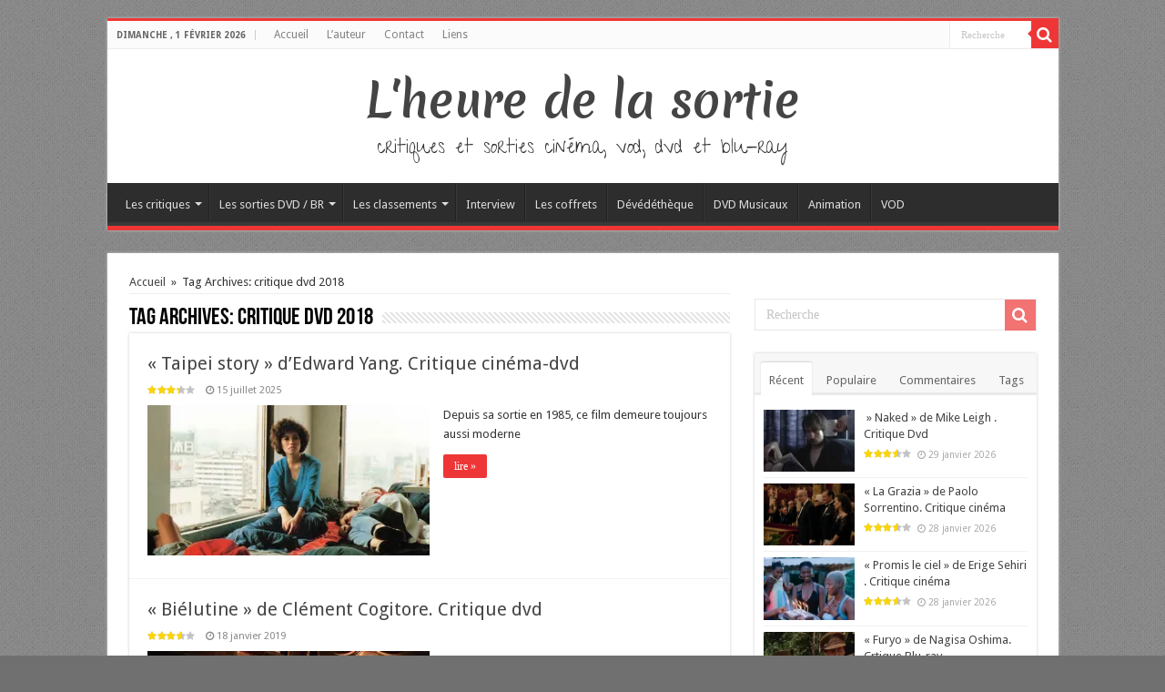

--- FILE ---
content_type: text/html; charset=UTF-8
request_url: http://www.lheuredelasortie.com/tag/critique-dvd-2018/
body_size: 24410
content:
<!DOCTYPE html>
<html lang="fr-FR" prefix="og: http://ogp.me/ns#">
<head>
<meta charset="UTF-8" />
<link rel="profile" href="http://gmpg.org/xfn/11" />
<link rel="pingback" href="http://www.lheuredelasortie.com/xmlrpc.php" />
<title>critique dvd 2018 &#8211; L&#039;heure de la sortie</title>
<meta name='robots' content='max-image-preview:large' />
	<style>img:is([sizes="auto" i], [sizes^="auto," i]) { contain-intrinsic-size: 3000px 1500px }</style>
	<link rel='dns-prefetch' href='//static.addtoany.com' />
<link rel='dns-prefetch' href='//secure.gravatar.com' />
<link rel='dns-prefetch' href='//stats.wp.com' />
<link rel='dns-prefetch' href='//fonts.googleapis.com' />
<link rel='dns-prefetch' href='//v0.wordpress.com' />
<link rel='dns-prefetch' href='//jetpack.wordpress.com' />
<link rel='dns-prefetch' href='//s0.wp.com' />
<link rel='dns-prefetch' href='//public-api.wordpress.com' />
<link rel='dns-prefetch' href='//0.gravatar.com' />
<link rel='dns-prefetch' href='//1.gravatar.com' />
<link rel='dns-prefetch' href='//2.gravatar.com' />
<link rel='preconnect' href='//i0.wp.com' />
<link rel="alternate" type="application/rss+xml" title="L&#039;heure de la sortie &raquo; Flux" href="http://www.lheuredelasortie.com/feed/" />
<link rel="alternate" type="application/rss+xml" title="L&#039;heure de la sortie &raquo; Flux des commentaires" href="http://www.lheuredelasortie.com/comments/feed/" />
<link rel="alternate" type="application/rss+xml" title="L&#039;heure de la sortie &raquo; Flux de l’étiquette critique dvd 2018" href="http://www.lheuredelasortie.com/tag/critique-dvd-2018/feed/" />
<script type="text/javascript">
/* <![CDATA[ */
window._wpemojiSettings = {"baseUrl":"https:\/\/s.w.org\/images\/core\/emoji\/16.0.1\/72x72\/","ext":".png","svgUrl":"https:\/\/s.w.org\/images\/core\/emoji\/16.0.1\/svg\/","svgExt":".svg","source":{"concatemoji":"http:\/\/www.lheuredelasortie.com\/wp-includes\/js\/wp-emoji-release.min.js"}};
/*! This file is auto-generated */
!function(s,n){var o,i,e;function c(e){try{var t={supportTests:e,timestamp:(new Date).valueOf()};sessionStorage.setItem(o,JSON.stringify(t))}catch(e){}}function p(e,t,n){e.clearRect(0,0,e.canvas.width,e.canvas.height),e.fillText(t,0,0);var t=new Uint32Array(e.getImageData(0,0,e.canvas.width,e.canvas.height).data),a=(e.clearRect(0,0,e.canvas.width,e.canvas.height),e.fillText(n,0,0),new Uint32Array(e.getImageData(0,0,e.canvas.width,e.canvas.height).data));return t.every(function(e,t){return e===a[t]})}function u(e,t){e.clearRect(0,0,e.canvas.width,e.canvas.height),e.fillText(t,0,0);for(var n=e.getImageData(16,16,1,1),a=0;a<n.data.length;a++)if(0!==n.data[a])return!1;return!0}function f(e,t,n,a){switch(t){case"flag":return n(e,"\ud83c\udff3\ufe0f\u200d\u26a7\ufe0f","\ud83c\udff3\ufe0f\u200b\u26a7\ufe0f")?!1:!n(e,"\ud83c\udde8\ud83c\uddf6","\ud83c\udde8\u200b\ud83c\uddf6")&&!n(e,"\ud83c\udff4\udb40\udc67\udb40\udc62\udb40\udc65\udb40\udc6e\udb40\udc67\udb40\udc7f","\ud83c\udff4\u200b\udb40\udc67\u200b\udb40\udc62\u200b\udb40\udc65\u200b\udb40\udc6e\u200b\udb40\udc67\u200b\udb40\udc7f");case"emoji":return!a(e,"\ud83e\udedf")}return!1}function g(e,t,n,a){var r="undefined"!=typeof WorkerGlobalScope&&self instanceof WorkerGlobalScope?new OffscreenCanvas(300,150):s.createElement("canvas"),o=r.getContext("2d",{willReadFrequently:!0}),i=(o.textBaseline="top",o.font="600 32px Arial",{});return e.forEach(function(e){i[e]=t(o,e,n,a)}),i}function t(e){var t=s.createElement("script");t.src=e,t.defer=!0,s.head.appendChild(t)}"undefined"!=typeof Promise&&(o="wpEmojiSettingsSupports",i=["flag","emoji"],n.supports={everything:!0,everythingExceptFlag:!0},e=new Promise(function(e){s.addEventListener("DOMContentLoaded",e,{once:!0})}),new Promise(function(t){var n=function(){try{var e=JSON.parse(sessionStorage.getItem(o));if("object"==typeof e&&"number"==typeof e.timestamp&&(new Date).valueOf()<e.timestamp+604800&&"object"==typeof e.supportTests)return e.supportTests}catch(e){}return null}();if(!n){if("undefined"!=typeof Worker&&"undefined"!=typeof OffscreenCanvas&&"undefined"!=typeof URL&&URL.createObjectURL&&"undefined"!=typeof Blob)try{var e="postMessage("+g.toString()+"("+[JSON.stringify(i),f.toString(),p.toString(),u.toString()].join(",")+"));",a=new Blob([e],{type:"text/javascript"}),r=new Worker(URL.createObjectURL(a),{name:"wpTestEmojiSupports"});return void(r.onmessage=function(e){c(n=e.data),r.terminate(),t(n)})}catch(e){}c(n=g(i,f,p,u))}t(n)}).then(function(e){for(var t in e)n.supports[t]=e[t],n.supports.everything=n.supports.everything&&n.supports[t],"flag"!==t&&(n.supports.everythingExceptFlag=n.supports.everythingExceptFlag&&n.supports[t]);n.supports.everythingExceptFlag=n.supports.everythingExceptFlag&&!n.supports.flag,n.DOMReady=!1,n.readyCallback=function(){n.DOMReady=!0}}).then(function(){return e}).then(function(){var e;n.supports.everything||(n.readyCallback(),(e=n.source||{}).concatemoji?t(e.concatemoji):e.wpemoji&&e.twemoji&&(t(e.twemoji),t(e.wpemoji)))}))}((window,document),window._wpemojiSettings);
/* ]]> */
</script>
<link rel='stylesheet' id='taqyeem-style-css' href='http://www.lheuredelasortie.com/wp-content/plugins/taqyeem/style.css' type='text/css' media='all' />
<style id='wp-emoji-styles-inline-css' type='text/css'>

	img.wp-smiley, img.emoji {
		display: inline !important;
		border: none !important;
		box-shadow: none !important;
		height: 1em !important;
		width: 1em !important;
		margin: 0 0.07em !important;
		vertical-align: -0.1em !important;
		background: none !important;
		padding: 0 !important;
	}
</style>
<link rel='stylesheet' id='wp-block-library-css' href='http://www.lheuredelasortie.com/wp-includes/css/dist/block-library/style.min.css' type='text/css' media='all' />
<style id='classic-theme-styles-inline-css' type='text/css'>
/*! This file is auto-generated */
.wp-block-button__link{color:#fff;background-color:#32373c;border-radius:9999px;box-shadow:none;text-decoration:none;padding:calc(.667em + 2px) calc(1.333em + 2px);font-size:1.125em}.wp-block-file__button{background:#32373c;color:#fff;text-decoration:none}
</style>
<link rel='stylesheet' id='mediaelement-css' href='http://www.lheuredelasortie.com/wp-includes/js/mediaelement/mediaelementplayer-legacy.min.css' type='text/css' media='all' />
<link rel='stylesheet' id='wp-mediaelement-css' href='http://www.lheuredelasortie.com/wp-includes/js/mediaelement/wp-mediaelement.min.css' type='text/css' media='all' />
<style id='jetpack-sharing-buttons-style-inline-css' type='text/css'>
.jetpack-sharing-buttons__services-list{display:flex;flex-direction:row;flex-wrap:wrap;gap:0;list-style-type:none;margin:5px;padding:0}.jetpack-sharing-buttons__services-list.has-small-icon-size{font-size:12px}.jetpack-sharing-buttons__services-list.has-normal-icon-size{font-size:16px}.jetpack-sharing-buttons__services-list.has-large-icon-size{font-size:24px}.jetpack-sharing-buttons__services-list.has-huge-icon-size{font-size:36px}@media print{.jetpack-sharing-buttons__services-list{display:none!important}}.editor-styles-wrapper .wp-block-jetpack-sharing-buttons{gap:0;padding-inline-start:0}ul.jetpack-sharing-buttons__services-list.has-background{padding:1.25em 2.375em}
</style>
<style id='global-styles-inline-css' type='text/css'>
:root{--wp--preset--aspect-ratio--square: 1;--wp--preset--aspect-ratio--4-3: 4/3;--wp--preset--aspect-ratio--3-4: 3/4;--wp--preset--aspect-ratio--3-2: 3/2;--wp--preset--aspect-ratio--2-3: 2/3;--wp--preset--aspect-ratio--16-9: 16/9;--wp--preset--aspect-ratio--9-16: 9/16;--wp--preset--color--black: #000000;--wp--preset--color--cyan-bluish-gray: #abb8c3;--wp--preset--color--white: #ffffff;--wp--preset--color--pale-pink: #f78da7;--wp--preset--color--vivid-red: #cf2e2e;--wp--preset--color--luminous-vivid-orange: #ff6900;--wp--preset--color--luminous-vivid-amber: #fcb900;--wp--preset--color--light-green-cyan: #7bdcb5;--wp--preset--color--vivid-green-cyan: #00d084;--wp--preset--color--pale-cyan-blue: #8ed1fc;--wp--preset--color--vivid-cyan-blue: #0693e3;--wp--preset--color--vivid-purple: #9b51e0;--wp--preset--gradient--vivid-cyan-blue-to-vivid-purple: linear-gradient(135deg,rgba(6,147,227,1) 0%,rgb(155,81,224) 100%);--wp--preset--gradient--light-green-cyan-to-vivid-green-cyan: linear-gradient(135deg,rgb(122,220,180) 0%,rgb(0,208,130) 100%);--wp--preset--gradient--luminous-vivid-amber-to-luminous-vivid-orange: linear-gradient(135deg,rgba(252,185,0,1) 0%,rgba(255,105,0,1) 100%);--wp--preset--gradient--luminous-vivid-orange-to-vivid-red: linear-gradient(135deg,rgba(255,105,0,1) 0%,rgb(207,46,46) 100%);--wp--preset--gradient--very-light-gray-to-cyan-bluish-gray: linear-gradient(135deg,rgb(238,238,238) 0%,rgb(169,184,195) 100%);--wp--preset--gradient--cool-to-warm-spectrum: linear-gradient(135deg,rgb(74,234,220) 0%,rgb(151,120,209) 20%,rgb(207,42,186) 40%,rgb(238,44,130) 60%,rgb(251,105,98) 80%,rgb(254,248,76) 100%);--wp--preset--gradient--blush-light-purple: linear-gradient(135deg,rgb(255,206,236) 0%,rgb(152,150,240) 100%);--wp--preset--gradient--blush-bordeaux: linear-gradient(135deg,rgb(254,205,165) 0%,rgb(254,45,45) 50%,rgb(107,0,62) 100%);--wp--preset--gradient--luminous-dusk: linear-gradient(135deg,rgb(255,203,112) 0%,rgb(199,81,192) 50%,rgb(65,88,208) 100%);--wp--preset--gradient--pale-ocean: linear-gradient(135deg,rgb(255,245,203) 0%,rgb(182,227,212) 50%,rgb(51,167,181) 100%);--wp--preset--gradient--electric-grass: linear-gradient(135deg,rgb(202,248,128) 0%,rgb(113,206,126) 100%);--wp--preset--gradient--midnight: linear-gradient(135deg,rgb(2,3,129) 0%,rgb(40,116,252) 100%);--wp--preset--font-size--small: 13px;--wp--preset--font-size--medium: 20px;--wp--preset--font-size--large: 36px;--wp--preset--font-size--x-large: 42px;--wp--preset--spacing--20: 0.44rem;--wp--preset--spacing--30: 0.67rem;--wp--preset--spacing--40: 1rem;--wp--preset--spacing--50: 1.5rem;--wp--preset--spacing--60: 2.25rem;--wp--preset--spacing--70: 3.38rem;--wp--preset--spacing--80: 5.06rem;--wp--preset--shadow--natural: 6px 6px 9px rgba(0, 0, 0, 0.2);--wp--preset--shadow--deep: 12px 12px 50px rgba(0, 0, 0, 0.4);--wp--preset--shadow--sharp: 6px 6px 0px rgba(0, 0, 0, 0.2);--wp--preset--shadow--outlined: 6px 6px 0px -3px rgba(255, 255, 255, 1), 6px 6px rgba(0, 0, 0, 1);--wp--preset--shadow--crisp: 6px 6px 0px rgba(0, 0, 0, 1);}:where(.is-layout-flex){gap: 0.5em;}:where(.is-layout-grid){gap: 0.5em;}body .is-layout-flex{display: flex;}.is-layout-flex{flex-wrap: wrap;align-items: center;}.is-layout-flex > :is(*, div){margin: 0;}body .is-layout-grid{display: grid;}.is-layout-grid > :is(*, div){margin: 0;}:where(.wp-block-columns.is-layout-flex){gap: 2em;}:where(.wp-block-columns.is-layout-grid){gap: 2em;}:where(.wp-block-post-template.is-layout-flex){gap: 1.25em;}:where(.wp-block-post-template.is-layout-grid){gap: 1.25em;}.has-black-color{color: var(--wp--preset--color--black) !important;}.has-cyan-bluish-gray-color{color: var(--wp--preset--color--cyan-bluish-gray) !important;}.has-white-color{color: var(--wp--preset--color--white) !important;}.has-pale-pink-color{color: var(--wp--preset--color--pale-pink) !important;}.has-vivid-red-color{color: var(--wp--preset--color--vivid-red) !important;}.has-luminous-vivid-orange-color{color: var(--wp--preset--color--luminous-vivid-orange) !important;}.has-luminous-vivid-amber-color{color: var(--wp--preset--color--luminous-vivid-amber) !important;}.has-light-green-cyan-color{color: var(--wp--preset--color--light-green-cyan) !important;}.has-vivid-green-cyan-color{color: var(--wp--preset--color--vivid-green-cyan) !important;}.has-pale-cyan-blue-color{color: var(--wp--preset--color--pale-cyan-blue) !important;}.has-vivid-cyan-blue-color{color: var(--wp--preset--color--vivid-cyan-blue) !important;}.has-vivid-purple-color{color: var(--wp--preset--color--vivid-purple) !important;}.has-black-background-color{background-color: var(--wp--preset--color--black) !important;}.has-cyan-bluish-gray-background-color{background-color: var(--wp--preset--color--cyan-bluish-gray) !important;}.has-white-background-color{background-color: var(--wp--preset--color--white) !important;}.has-pale-pink-background-color{background-color: var(--wp--preset--color--pale-pink) !important;}.has-vivid-red-background-color{background-color: var(--wp--preset--color--vivid-red) !important;}.has-luminous-vivid-orange-background-color{background-color: var(--wp--preset--color--luminous-vivid-orange) !important;}.has-luminous-vivid-amber-background-color{background-color: var(--wp--preset--color--luminous-vivid-amber) !important;}.has-light-green-cyan-background-color{background-color: var(--wp--preset--color--light-green-cyan) !important;}.has-vivid-green-cyan-background-color{background-color: var(--wp--preset--color--vivid-green-cyan) !important;}.has-pale-cyan-blue-background-color{background-color: var(--wp--preset--color--pale-cyan-blue) !important;}.has-vivid-cyan-blue-background-color{background-color: var(--wp--preset--color--vivid-cyan-blue) !important;}.has-vivid-purple-background-color{background-color: var(--wp--preset--color--vivid-purple) !important;}.has-black-border-color{border-color: var(--wp--preset--color--black) !important;}.has-cyan-bluish-gray-border-color{border-color: var(--wp--preset--color--cyan-bluish-gray) !important;}.has-white-border-color{border-color: var(--wp--preset--color--white) !important;}.has-pale-pink-border-color{border-color: var(--wp--preset--color--pale-pink) !important;}.has-vivid-red-border-color{border-color: var(--wp--preset--color--vivid-red) !important;}.has-luminous-vivid-orange-border-color{border-color: var(--wp--preset--color--luminous-vivid-orange) !important;}.has-luminous-vivid-amber-border-color{border-color: var(--wp--preset--color--luminous-vivid-amber) !important;}.has-light-green-cyan-border-color{border-color: var(--wp--preset--color--light-green-cyan) !important;}.has-vivid-green-cyan-border-color{border-color: var(--wp--preset--color--vivid-green-cyan) !important;}.has-pale-cyan-blue-border-color{border-color: var(--wp--preset--color--pale-cyan-blue) !important;}.has-vivid-cyan-blue-border-color{border-color: var(--wp--preset--color--vivid-cyan-blue) !important;}.has-vivid-purple-border-color{border-color: var(--wp--preset--color--vivid-purple) !important;}.has-vivid-cyan-blue-to-vivid-purple-gradient-background{background: var(--wp--preset--gradient--vivid-cyan-blue-to-vivid-purple) !important;}.has-light-green-cyan-to-vivid-green-cyan-gradient-background{background: var(--wp--preset--gradient--light-green-cyan-to-vivid-green-cyan) !important;}.has-luminous-vivid-amber-to-luminous-vivid-orange-gradient-background{background: var(--wp--preset--gradient--luminous-vivid-amber-to-luminous-vivid-orange) !important;}.has-luminous-vivid-orange-to-vivid-red-gradient-background{background: var(--wp--preset--gradient--luminous-vivid-orange-to-vivid-red) !important;}.has-very-light-gray-to-cyan-bluish-gray-gradient-background{background: var(--wp--preset--gradient--very-light-gray-to-cyan-bluish-gray) !important;}.has-cool-to-warm-spectrum-gradient-background{background: var(--wp--preset--gradient--cool-to-warm-spectrum) !important;}.has-blush-light-purple-gradient-background{background: var(--wp--preset--gradient--blush-light-purple) !important;}.has-blush-bordeaux-gradient-background{background: var(--wp--preset--gradient--blush-bordeaux) !important;}.has-luminous-dusk-gradient-background{background: var(--wp--preset--gradient--luminous-dusk) !important;}.has-pale-ocean-gradient-background{background: var(--wp--preset--gradient--pale-ocean) !important;}.has-electric-grass-gradient-background{background: var(--wp--preset--gradient--electric-grass) !important;}.has-midnight-gradient-background{background: var(--wp--preset--gradient--midnight) !important;}.has-small-font-size{font-size: var(--wp--preset--font-size--small) !important;}.has-medium-font-size{font-size: var(--wp--preset--font-size--medium) !important;}.has-large-font-size{font-size: var(--wp--preset--font-size--large) !important;}.has-x-large-font-size{font-size: var(--wp--preset--font-size--x-large) !important;}
:where(.wp-block-post-template.is-layout-flex){gap: 1.25em;}:where(.wp-block-post-template.is-layout-grid){gap: 1.25em;}
:where(.wp-block-columns.is-layout-flex){gap: 2em;}:where(.wp-block-columns.is-layout-grid){gap: 2em;}
:root :where(.wp-block-pullquote){font-size: 1.5em;line-height: 1.6;}
</style>
<link rel='stylesheet' id='taqyeem-buttons-style-css' href='http://www.lheuredelasortie.com/wp-content/plugins/taqyeem-buttons/assets/style.css' type='text/css' media='all' />
<link rel='stylesheet' id='tie-style-css' href='http://www.lheuredelasortie.com/wp-content/themes/hssahifa/style.css' type='text/css' media='all' />
<link rel='stylesheet' id='tie-ilightbox-skin-css' href='http://www.lheuredelasortie.com/wp-content/themes/sahifa/css/ilightbox/dark-skin/skin.css' type='text/css' media='all' />
<link rel='stylesheet' id='Merienda+One-css' href='http://fonts.googleapis.com/css?family=Merienda+One%3Aregular' type='text/css' media='all' />
<link rel='stylesheet' id='Give+You+Glory-css' href='http://fonts.googleapis.com/css?family=Give+You+Glory%3Aregular' type='text/css' media='all' />
<link rel='stylesheet' id='Droid+Sans-css' href='http://fonts.googleapis.com/css?family=Droid+Sans%3Aregular%2C700' type='text/css' media='all' />
<style id='jetpack_facebook_likebox-inline-css' type='text/css'>
.widget_facebook_likebox {
	overflow: hidden;
}

</style>
<link rel='stylesheet' id='addtoany-css' href='http://www.lheuredelasortie.com/wp-content/plugins/add-to-any/addtoany.min.css' type='text/css' media='all' />
<script type="text/javascript" src="http://www.lheuredelasortie.com/wp-includes/js/jquery/jquery.min.js" id="jquery-core-js"></script>
<script type="text/javascript" src="http://www.lheuredelasortie.com/wp-includes/js/jquery/jquery-migrate.min.js" id="jquery-migrate-js"></script>
<script type="text/javascript" src="http://www.lheuredelasortie.com/wp-content/plugins/taqyeem/js/tie.js" id="taqyeem-main-js"></script>
<script type="text/javascript" id="addtoany-core-js-before">
/* <![CDATA[ */
window.a2a_config=window.a2a_config||{};a2a_config.callbacks=[];a2a_config.overlays=[];a2a_config.templates={};a2a_localize = {
	Share: "Partager",
	Save: "Enregistrer",
	Subscribe: "S'abonner",
	Email: "E-mail",
	Bookmark: "Marque-page",
	ShowAll: "Montrer tout",
	ShowLess: "Montrer moins",
	FindServices: "Trouver des service(s)",
	FindAnyServiceToAddTo: "Trouver instantan&eacute;ment des services &agrave; ajouter &agrave;",
	PoweredBy: "Propuls&eacute; par",
	ShareViaEmail: "Partager par e-mail",
	SubscribeViaEmail: "S’abonner par e-mail",
	BookmarkInYourBrowser: "Ajouter un signet dans votre navigateur",
	BookmarkInstructions: "Appuyez sur Ctrl+D ou \u2318+D pour mettre cette page en signet",
	AddToYourFavorites: "Ajouter &agrave; vos favoris",
	SendFromWebOrProgram: "Envoyer depuis n’importe quelle adresse e-mail ou logiciel e-mail",
	EmailProgram: "Programme d’e-mail",
	More: "Plus&#8230;",
	ThanksForSharing: "Merci de partager !",
	ThanksForFollowing: "Merci de nous suivre !"
};
/* ]]> */
</script>
<script type="text/javascript" defer src="https://static.addtoany.com/menu/page.js" id="addtoany-core-js"></script>
<script type="text/javascript" defer src="http://www.lheuredelasortie.com/wp-content/plugins/add-to-any/addtoany.min.js" id="addtoany-jquery-js"></script>
<link rel="https://api.w.org/" href="http://www.lheuredelasortie.com/wp-json/" /><link rel="alternate" title="JSON" type="application/json" href="http://www.lheuredelasortie.com/wp-json/wp/v2/tags/6253" /><link rel="EditURI" type="application/rsd+xml" title="RSD" href="http://www.lheuredelasortie.com/xmlrpc.php?rsd" />
<meta name="generator" content="WordPress 6.8.3" />
<script type='text/javascript'>
/* <![CDATA[ */
var taqyeem = {"ajaxurl":"http://www.lheuredelasortie.com/wp-admin/admin-ajax.php" , "your_rating":"Your Rating:"};
/* ]]> */
</script>
<style type="text/css" media="screen"> 

</style> 
	<style>img#wpstats{display:none}</style>
		<link rel="shortcut icon" href="http://www.lheuredelasortie.com/wp-content/uploads/2013/11/favicon_hs.ico" title="Favicon" />	
<!--[if IE]>
<script type="text/javascript">jQuery(document).ready(function (){ jQuery(".menu-item").has("ul").children("a").attr("aria-haspopup", "true");});</script>
<![endif]-->	
<!--[if lt IE 9]>
<script src="http://www.lheuredelasortie.com/wp-content/themes/sahifa/js/html5.js"></script>
<script src="http://www.lheuredelasortie.com/wp-content/themes/sahifa/js/selectivizr-min.js"></script>
<![endif]-->
<!--[if IE 9]>
<link rel="stylesheet" type="text/css" media="all" href="http://www.lheuredelasortie.com/wp-content/themes/sahifa/css/ie9.css" />
<![endif]-->
<!--[if IE 8]>
<link rel="stylesheet" type="text/css" media="all" href="http://www.lheuredelasortie.com/wp-content/themes/sahifa/css/ie8.css" />
<![endif]-->
<!--[if IE 7]>
<link rel="stylesheet" type="text/css" media="all" href="http://www.lheuredelasortie.com/wp-content/themes/sahifa/css/ie7.css" />
<![endif]-->


<meta name="viewport" content="width=device-width, initial-scale=1.0" />



<style type="text/css" media="screen"> 

.logo h1 a, .logo h2 a{
	font-family: 'Merienda One';
	font-size : 50px;
	font-weight: normal;
	font-style: normal;
}

.logo span{
	font-family: 'Give You Glory';
	font-size : 22px;
	font-weight: normal;
}

::-webkit-scrollbar {
	width: 8px;
	height:8px;
}

#main-nav,
.cat-box-content,
#sidebar .widget-container,
.post-listing,
#commentform {
	border-bottom-color: #ef3636;
}
	
.search-block .search-button,
#topcontrol,
#main-nav ul li.current-menu-item a,
#main-nav ul li.current-menu-item a:hover,
#main-nav ul li.current_page_parent a,
#main-nav ul li.current_page_parent a:hover,
#main-nav ul li.current-menu-parent a,
#main-nav ul li.current-menu-parent a:hover,
#main-nav ul li.current-page-ancestor a,
#main-nav ul li.current-page-ancestor a:hover,
.pagination span.current,
.share-post span.share-text,
.flex-control-paging li a.flex-active,
.ei-slider-thumbs li.ei-slider-element,
.review-percentage .review-item span span,
.review-final-score,
.button,
a.button,
a.more-link,
#main-content input[type="submit"],
.form-submit #submit,
#login-form .login-button,
.widget-feedburner .feedburner-subscribe,
input[type="submit"],
#buddypress button,
#buddypress a.button,
#buddypress input[type=submit],
#buddypress input[type=reset],
#buddypress ul.button-nav li a,
#buddypress div.generic-button a,
#buddypress .comment-reply-link,
#buddypress div.item-list-tabs ul li a span,
#buddypress div.item-list-tabs ul li.selected a,
#buddypress div.item-list-tabs ul li.current a,
#buddypress #members-directory-form div.item-list-tabs ul li.selected span,
#members-list-options a.selected,
#groups-list-options a.selected,
body.dark-skin #buddypress div.item-list-tabs ul li a span,
body.dark-skin #buddypress div.item-list-tabs ul li.selected a,
body.dark-skin #buddypress div.item-list-tabs ul li.current a,
body.dark-skin #members-list-options a.selected,
body.dark-skin #groups-list-options a.selected,
.search-block-large .search-button,
#featured-posts .flex-next:hover,
#featured-posts .flex-prev:hover,
a.tie-cart span.shooping-count,
.woocommerce span.onsale,
.woocommerce-page span.onsale ,
.woocommerce .widget_price_filter .ui-slider .ui-slider-handle,
.woocommerce-page .widget_price_filter .ui-slider .ui-slider-handle,
#check-also-close,
a.post-slideshow-next,
a.post-slideshow-prev,
.widget_price_filter .ui-slider .ui-slider-handle,
.quantity .minus:hover,
.quantity .plus:hover,
.mejs-container .mejs-controls .mejs-time-rail .mejs-time-current,
#reading-position-indicator  {
	background-color:#ef3636;
}

::-webkit-scrollbar-thumb{
	background-color:#ef3636 !important;
}
	
#theme-footer,
#theme-header,
.top-nav ul li.current-menu-item:before,
#main-nav .menu-sub-content ,
#main-nav ul ul,
#check-also-box { 
	border-top-color: #ef3636;
}
	
.search-block:after {
	border-right-color:#ef3636;
}

body.rtl .search-block:after {
	border-left-color:#ef3636;
}

#main-nav ul > li.menu-item-has-children:hover > a:after,
#main-nav ul > li.mega-menu:hover > a:after {
	border-color:transparent transparent #ef3636;
}
	
.widget.timeline-posts li a:hover,
.widget.timeline-posts li a:hover span.tie-date {
	color: #ef3636;
}

.widget.timeline-posts li a:hover span.tie-date:before {
	background: #ef3636;
	border-color: #ef3636;
}

#order_review,
#order_review_heading {
	border-color: #ef3636;
}

	
body {
	background-color: #707070 !important;
	background-image : url(http://www.lheuredelasortie.com/wp-content/themes/sahifa/images/patterns/body-bg1.png);
	background-position: top center;
}

body.single .post .entry a, body.page .post .entry a {
	color: #e60707;
}
		
body.single .post .entry a:hover, body.page .post .entry a:hover {
	text-decoration: underline;
}
					
.tie-cat-761 a.more-link {background-color:#0397D7;}
.tie-cat-761 .cat-box-content {border-bottom-color:#0397D7; }
						
.tie-cat-762 a.more-link {background-color:#cfcfcf;}
.tie-cat-762 .cat-box-content {border-bottom-color:#cfcfcf; }
			
</style> 

		<script type="text/javascript">
			/* <![CDATA[ */
				var sf_position = '0';
				var sf_templates = "<a href=\"{search_url_escaped}\">Voir tous les r\u00e9sultats<\/a>";
				var sf_input = '.search-live';
				jQuery(document).ready(function(){
					jQuery(sf_input).ajaxyLiveSearch({"expand":false,"searchUrl":"http:\/\/www.lheuredelasortie.com\/?s=%s","text":"Search","delay":500,"iwidth":180,"width":315,"ajaxUrl":"http:\/\/www.lheuredelasortie.com\/wp-admin\/admin-ajax.php","rtl":0});
					jQuery(".live-search_ajaxy-selective-input").keyup(function() {
						var width = jQuery(this).val().length * 8;
						if(width < 50) {
							width = 50;
						}
						jQuery(this).width(width);
					});
					jQuery(".live-search_ajaxy-selective-search").click(function() {
						jQuery(this).find(".live-search_ajaxy-selective-input").focus();
					});
					jQuery(".live-search_ajaxy-selective-close").click(function() {
						jQuery(this).parent().remove();
					});
				});
			/* ]]> */
		</script>
		
<!-- Jetpack Open Graph Tags -->
<meta property="og:type" content="website" />
<meta property="og:title" content="critique dvd 2018 &#8211; L&#039;heure de la sortie" />
<meta property="og:url" content="http://www.lheuredelasortie.com/tag/critique-dvd-2018/" />
<meta property="og:site_name" content="L&#039;heure de la sortie" />
<meta property="og:image" content="https://s0.wp.com/i/blank.jpg" />
<meta property="og:image:width" content="200" />
<meta property="og:image:height" content="200" />
<meta property="og:image:alt" content="" />
<meta property="og:locale" content="fr_FR" />

<!-- End Jetpack Open Graph Tags -->
</head>
<body id="top" class="archive tag tag-critique-dvd-2018 tag-6253 wp-theme-sahifa wp-child-theme-hssahifa lazy-enabled">

<div class="wrapper-outer">

	<div class="background-cover"></div>

	<aside id="slide-out">
	
			<div class="search-mobile">
			<form method="get" id="searchform-mobile" action="http://www.lheuredelasortie.com/">
				<button class="search-button" type="submit" value="Recherche"><i class="fa fa-search"></i></button>	
				<input type="text" id="s-mobile" name="s" title="Recherche" value="Recherche" onfocus="if (this.value == 'Recherche') {this.value = '';}" onblur="if (this.value == '') {this.value = 'Recherche';}"  />
			</form>
		</div><!-- .search-mobile /-->
		
			<div class="social-icons">
				
			</div>

		
		<div id="mobile-menu" ></div>
	</aside><!-- #slide-out /-->

		<div id="wrapper" class="boxed">
		<div class="inner-wrapper">

		<header id="theme-header" class="theme-header center-logo">
						<div id="top-nav" class="top-nav">
				<div class="container">

							<span class="today-date">dimanche ,  1  février 2026</span>					
				<div class="top-menu"><ul id="menu-menu-top" class="menu"><li id="menu-item-14432" class="menu-item menu-item-type-custom menu-item-object-custom menu-item-home menu-item-14432"><a href="http://www.lheuredelasortie.com/">Accueil</a></li>
<li id="menu-item-14431" class="menu-item menu-item-type-post_type menu-item-object-page menu-item-14431"><a href="http://www.lheuredelasortie.com/about/">L&rsquo;auteur</a></li>
<li id="menu-item-14430" class="menu-item menu-item-type-post_type menu-item-object-page menu-item-14430"><a href="http://www.lheuredelasortie.com/contact/">Contact</a></li>
<li id="menu-item-14429" class="menu-item menu-item-type-post_type menu-item-object-page menu-item-14429"><a href="http://www.lheuredelasortie.com/liens/">Liens</a></li>
</ul></div>
						<div class="search-block">
						<form method="get" id="searchform-header" action="http://www.lheuredelasortie.com/">
							<button class="search-button" type="submit" value="Recherche"><i class="fa fa-search"></i></button>	
							<input class="search-live" type="text" id="s-header" name="s" title="Recherche" value="Recherche" onfocus="if (this.value == 'Recherche') {this.value = '';}" onblur="if (this.value == '') {this.value = 'Recherche';}"  />
						</form>
					</div><!-- .search-block /-->
			<div class="social-icons">
				
			</div>

		
	
				</div><!-- .container /-->
			</div><!-- .top-menu /-->
			
		<div class="header-content">
		
					<a id="slide-out-open" class="slide-out-open" href="#"><span></span></a>
				
			<div class="logo">
			<h2>				<a  href="http://www.lheuredelasortie.com/">L&#039;heure de la sortie</a>
				<span>critiques et sorties cinéma, vod, dvd et blu-ray</span>
							</h2>			</div><!-- .logo /-->
						<div class="clear"></div>
			
		</div>	
													<nav id="main-nav">
				<div class="container">
				
				
					<div class="main-menu"><ul id="menu-vod" class="menu"><li id="menu-item-14436" class="menu-item menu-item-type-taxonomy menu-item-object-category menu-item-has-children menu-item-14436"><a href="http://www.lheuredelasortie.com/category/critiques/">Les critiques</a>
<ul class="sub-menu menu-sub-content">
	<li id="menu-item-14442" class="menu-item menu-item-type-taxonomy menu-item-object-category menu-item-14442"><a href="http://www.lheuredelasortie.com/category/critiques/critiques-dvd/">Critiques DVD</a></li>
	<li id="menu-item-14441" class="menu-item menu-item-type-taxonomy menu-item-object-category menu-item-14441"><a href="http://www.lheuredelasortie.com/category/critiques/critiques-blu-ray/">Critiques Blu-ray</a></li>
	<li id="menu-item-14443" class="menu-item menu-item-type-taxonomy menu-item-object-category menu-item-14443"><a title="Critiques cinéma" href="http://www.lheuredelasortie.com/category/critiques/vu-au-cinema/">Critiques cinéma</a></li>
</ul>
</li>
<li id="menu-item-14437" class="menu-item menu-item-type-taxonomy menu-item-object-category menu-item-has-children menu-item-14437"><a href="http://www.lheuredelasortie.com/category/les-prochaines-sorties/">Les sorties DVD / BR</a>
<ul class="sub-menu menu-sub-content">
	<li id="menu-item-20627" class="menu-item menu-item-type-taxonomy menu-item-object-category menu-item-20627"><a href="http://www.lheuredelasortie.com/category/sorties-cine/">Sorties Ciné</a></li>
</ul>
</li>
<li id="menu-item-48274" class="menu-item menu-item-type-taxonomy menu-item-object-category menu-item-has-children menu-item-48274"><a href="http://www.lheuredelasortie.com/category/les-classements/">Les classements</a>
<ul class="sub-menu menu-sub-content">
	<li id="menu-item-48277" class="menu-item menu-item-type-taxonomy menu-item-object-category menu-item-48277"><a href="http://www.lheuredelasortie.com/category/les-classements/le-top-dvd-blu-ray-de-lannee/">Le top DVD / Blu-Ray de l&rsquo;année</a></li>
	<li id="menu-item-48276" class="menu-item menu-item-type-taxonomy menu-item-object-category menu-item-48276"><a href="http://www.lheuredelasortie.com/category/les-classements/le-top-du-mois/">Le top du mois</a></li>
	<li id="menu-item-48275" class="menu-item menu-item-type-taxonomy menu-item-object-category menu-item-48275"><a href="http://www.lheuredelasortie.com/category/les-classements/le-top-cinema-de-lannee/">Le top cinéma de l&rsquo;année</a></li>
	<li id="menu-item-48495" class="menu-item menu-item-type-post_type menu-item-object-page menu-item-48495"><a href="http://www.lheuredelasortie.com/le-top-du-top-dvd-bluray/">Le top du top DVD / BluRay</a></li>
</ul>
</li>
<li id="menu-item-94777" class="menu-item menu-item-type-taxonomy menu-item-object-category menu-item-94777"><a href="http://www.lheuredelasortie.com/category/interview/">Interview</a></li>
<li id="menu-item-14433" class="menu-item menu-item-type-taxonomy menu-item-object-category menu-item-14433"><a title="Les coffrets" href="http://www.lheuredelasortie.com/category/coffret/">Les coffrets</a></li>
<li id="menu-item-14434" class="menu-item menu-item-type-taxonomy menu-item-object-category menu-item-14434"><a href="http://www.lheuredelasortie.com/category/devedetheque/">Dévédéthèque</a></li>
<li id="menu-item-14444" class="menu-item menu-item-type-taxonomy menu-item-object-category menu-item-14444"><a title=" DVD Musicaux" href="http://www.lheuredelasortie.com/category/musique/">DVD Musicaux</a></li>
<li id="menu-item-48278" class="menu-item menu-item-type-taxonomy menu-item-object-category menu-item-48278"><a href="http://www.lheuredelasortie.com/category/animation/">Animation</a></li>
<li id="menu-item-94948" class="menu-item menu-item-type-taxonomy menu-item-object-category menu-item-94948"><a href="http://www.lheuredelasortie.com/category/vod/">VOD</a></li>
</ul></div>					
					
				</div>
			</nav><!-- .main-nav /-->
					</header><!-- #header /-->
	
		
	
	
	<div id="main-content" class="container">	<div class="content">
		<div xmlns:v="http://rdf.data-vocabulary.org/#"  id="crumbs"><span typeof="v:Breadcrumb"><a rel="v:url" property="v:title" class="crumbs-home" href="http://www.lheuredelasortie.com">Accueil </a></span> <span class="delimiter">&raquo;</span> <span class="current">Tag Archives: critique dvd 2018</span></div>
		<div class="page-head">
		
			<h1 class="page-title">
				Tag Archives: <span>critique dvd 2018</span>			</h1>
			
						
			<div class="stripe-line"></div>
			
						
		</div>
		
				<div class="post-listing archive-box">


	<article class="item-list">
	
		<h2 class="post-box-title">
			<a href="http://www.lheuredelasortie.com/taipei-story-dedward-yang-critique-cinema-dvd/">« Taipei story » d’Edward Yang. Critique cinéma-dvd</a>
		</h2>
		
		<p class="post-meta">
		<span title="" class="post-single-rate post-small-rate stars-small"><span style="width:65.5%"></span></span>
			
		
	<span class="tie-date"><i class="fa fa-clock-o"></i>15 juillet 2025</span>	
	
</p>
					

		
			
		
		<div class="post-thumbnail">
			<a href="http://www.lheuredelasortie.com/taipei-story-dedward-yang-critique-cinema-dvd/">
				<img width="310" height="165" src="https://i0.wp.com/www.lheuredelasortie.com/wp-content/uploads/2017/04/taipeistory_601-1600x900-c-default-e1492246569975.jpg?resize=310%2C165" class="attachment-tie-medium size-tie-medium wp-post-image" alt="" decoding="async" fetchpriority="high" srcset="https://i0.wp.com/www.lheuredelasortie.com/wp-content/uploads/2017/04/taipeistory_601-1600x900-c-default-e1492246569975.jpg?resize=310%2C165 310w, https://i0.wp.com/www.lheuredelasortie.com/wp-content/uploads/2017/04/taipeistory_601-1600x900-c-default-e1492246569975.jpg?zoom=2&amp;resize=310%2C165 620w, https://i0.wp.com/www.lheuredelasortie.com/wp-content/uploads/2017/04/taipeistory_601-1600x900-c-default-e1492246569975.jpg?zoom=3&amp;resize=310%2C165 930w" sizes="(max-width: 310px) 100vw, 310px" data-attachment-id="73977" data-permalink="http://www.lheuredelasortie.com/taipei-story-dedward-yang-critique-cinema-dvd/taipeistory_601-1600x900-c-default/" data-orig-file="https://i0.wp.com/www.lheuredelasortie.com/wp-content/uploads/2017/04/taipeistory_601-1600x900-c-default-e1492246569975.jpg?fit=1564%2C768" data-orig-size="1564,768" data-comments-opened="1" data-image-meta="{&quot;aperture&quot;:&quot;0&quot;,&quot;credit&quot;:&quot;&quot;,&quot;camera&quot;:&quot;&quot;,&quot;caption&quot;:&quot;&quot;,&quot;created_timestamp&quot;:&quot;0&quot;,&quot;copyright&quot;:&quot;&quot;,&quot;focal_length&quot;:&quot;0&quot;,&quot;iso&quot;:&quot;0&quot;,&quot;shutter_speed&quot;:&quot;0&quot;,&quot;title&quot;:&quot;&quot;,&quot;orientation&quot;:&quot;1&quot;}" data-image-title="taipeistory_601-1600&#215;900-c-default" data-image-description="" data-image-caption="" data-medium-file="https://i0.wp.com/www.lheuredelasortie.com/wp-content/uploads/2017/04/taipeistory_601-1600x900-c-default-e1492246569975.jpg?fit=400%2C196" data-large-file="https://i0.wp.com/www.lheuredelasortie.com/wp-content/uploads/2017/04/taipeistory_601-1600x900-c-default-e1492246569975.jpg?fit=500%2C245" />				<span class="fa overlay-icon"></span>
			</a>
		</div><!-- post-thumbnail /-->
		
					
		<div class="entry">
			<p>Depuis sa sortie en 1985, ce film demeure toujours aussi moderne </p>
			<a class="more-link" href="http://www.lheuredelasortie.com/taipei-story-dedward-yang-critique-cinema-dvd/">lire &raquo;</a>
		</div>

				
		<div class="clear"></div>
	</article><!-- .item-list -->
	

	<article class="item-list">
	
		<h2 class="post-box-title">
			<a href="http://www.lheuredelasortie.com/bielutine-de-clement-cogitore-critique-dvd/">« Biélutine » de Clément Cogitore. Critique dvd</a>
		</h2>
		
		<p class="post-meta">
		<span title="" class="post-single-rate post-small-rate stars-small"><span style="width:70%"></span></span>
			
		
	<span class="tie-date"><i class="fa fa-clock-o"></i>18 janvier 2019</span>	
	
</p>
					

		
			
		
		<div class="post-thumbnail">
			<a href="http://www.lheuredelasortie.com/bielutine-de-clement-cogitore-critique-dvd/">
				<img width="310" height="165" src="https://i0.wp.com/www.lheuredelasortie.com/wp-content/uploads/2019/01/19729680.jpg-r_1920_1080-f_jpg-q_x-xxyxx.jpg?resize=310%2C165" class="attachment-tie-medium size-tie-medium wp-post-image" alt="" decoding="async" srcset="https://i0.wp.com/www.lheuredelasortie.com/wp-content/uploads/2019/01/19729680.jpg-r_1920_1080-f_jpg-q_x-xxyxx.jpg?resize=310%2C165 310w, https://i0.wp.com/www.lheuredelasortie.com/wp-content/uploads/2019/01/19729680.jpg-r_1920_1080-f_jpg-q_x-xxyxx.jpg?zoom=2&amp;resize=310%2C165 620w, https://i0.wp.com/www.lheuredelasortie.com/wp-content/uploads/2019/01/19729680.jpg-r_1920_1080-f_jpg-q_x-xxyxx.jpg?zoom=3&amp;resize=310%2C165 930w" sizes="(max-width: 310px) 100vw, 310px" data-attachment-id="85018" data-permalink="http://www.lheuredelasortie.com/bielutine-de-clement-cogitore-critique-dvd/19729680-jpg-r_1920_1080-f_jpg-q_x-xxyxx/" data-orig-file="https://i0.wp.com/www.lheuredelasortie.com/wp-content/uploads/2019/01/19729680.jpg-r_1920_1080-f_jpg-q_x-xxyxx.jpg?fit=1200%2C675" data-orig-size="1200,675" data-comments-opened="1" data-image-meta="{&quot;aperture&quot;:&quot;0&quot;,&quot;credit&quot;:&quot;&quot;,&quot;camera&quot;:&quot;&quot;,&quot;caption&quot;:&quot;&quot;,&quot;created_timestamp&quot;:&quot;0&quot;,&quot;copyright&quot;:&quot;&quot;,&quot;focal_length&quot;:&quot;0&quot;,&quot;iso&quot;:&quot;0&quot;,&quot;shutter_speed&quot;:&quot;0&quot;,&quot;title&quot;:&quot;&quot;,&quot;orientation&quot;:&quot;0&quot;}" data-image-title="Biélutine" data-image-description="" data-image-caption="" data-medium-file="https://i0.wp.com/www.lheuredelasortie.com/wp-content/uploads/2019/01/19729680.jpg-r_1920_1080-f_jpg-q_x-xxyxx.jpg?fit=400%2C225" data-large-file="https://i0.wp.com/www.lheuredelasortie.com/wp-content/uploads/2019/01/19729680.jpg-r_1920_1080-f_jpg-q_x-xxyxx.jpg?fit=500%2C282" />				<span class="fa overlay-icon"></span>
			</a>
		</div><!-- post-thumbnail /-->
		
					
		<div class="entry">
			<p>Meilleur dvd Janvier 2019 (7ème).- Ce documentaire fait partie du supplément du dvd « Braguino » de Clément Cogitore sorti en novembre 2018. Il est nommé aux César 2019, ce qui parait bizarre pour un moyen-métrage de 50 mn&#8230; Mais c&rsquo;est une raison supplémentaire pour présenter hors contexte commercial ce « Biélutine », pour l&rsquo;intérêt &hellip;</p>
			<a class="more-link" href="http://www.lheuredelasortie.com/bielutine-de-clement-cogitore-critique-dvd/">lire &raquo;</a>
		</div>

				
		<div class="clear"></div>
	</article><!-- .item-list -->
	

	<article class="item-list">
	
		<h2 class="post-box-title">
			<a href="http://www.lheuredelasortie.com/le-monde-est-a-toi-de-romain-gavras-critique-cinema-dvd/">« Le Monde est à toi » de Romain Gavras . Critique cinéma-dvd</a>
		</h2>
		
		<p class="post-meta">
		<span title="" class="post-single-rate post-small-rate stars-small"><span style="width:40%"></span></span>
			
		
	<span class="tie-date"><i class="fa fa-clock-o"></i>20 décembre 2018</span>	
	
</p>
					

		
			
		
		<div class="post-thumbnail">
			<a href="http://www.lheuredelasortie.com/le-monde-est-a-toi-de-romain-gavras-critique-cinema-dvd/">
				<img width="310" height="165" src="https://i0.wp.com/www.lheuredelasortie.com/wp-content/uploads/2018/08/4045925.jpg-r_1920_1080-f_jpg-q_x-xxyxx.jpg?resize=310%2C165" class="attachment-tie-medium size-tie-medium wp-post-image" alt="" decoding="async" loading="lazy" srcset="https://i0.wp.com/www.lheuredelasortie.com/wp-content/uploads/2018/08/4045925.jpg-r_1920_1080-f_jpg-q_x-xxyxx.jpg?resize=310%2C165 310w, https://i0.wp.com/www.lheuredelasortie.com/wp-content/uploads/2018/08/4045925.jpg-r_1920_1080-f_jpg-q_x-xxyxx.jpg?zoom=2&amp;resize=310%2C165 620w, https://i0.wp.com/www.lheuredelasortie.com/wp-content/uploads/2018/08/4045925.jpg-r_1920_1080-f_jpg-q_x-xxyxx.jpg?zoom=3&amp;resize=310%2C165 930w" sizes="auto, (max-width: 310px) 100vw, 310px" data-attachment-id="82549" data-permalink="http://www.lheuredelasortie.com/le-monde-est-a-toi-de-romain-gavras-critique-cinema-dvd/4045925-jpg-r_1920_1080-f_jpg-q_x-xxyxx/" data-orig-file="https://i0.wp.com/www.lheuredelasortie.com/wp-content/uploads/2018/08/4045925.jpg-r_1920_1080-f_jpg-q_x-xxyxx.jpg?fit=1600%2C670" data-orig-size="1600,670" data-comments-opened="1" data-image-meta="{&quot;aperture&quot;:&quot;0&quot;,&quot;credit&quot;:&quot;&quot;,&quot;camera&quot;:&quot;&quot;,&quot;caption&quot;:&quot;&quot;,&quot;created_timestamp&quot;:&quot;0&quot;,&quot;copyright&quot;:&quot;&quot;,&quot;focal_length&quot;:&quot;0&quot;,&quot;iso&quot;:&quot;0&quot;,&quot;shutter_speed&quot;:&quot;0&quot;,&quot;title&quot;:&quot;&quot;,&quot;orientation&quot;:&quot;1&quot;}" data-image-title="Le monde est à toi" data-image-description="" data-image-caption="" data-medium-file="https://i0.wp.com/www.lheuredelasortie.com/wp-content/uploads/2018/08/4045925.jpg-r_1920_1080-f_jpg-q_x-xxyxx.jpg?fit=400%2C168" data-large-file="https://i0.wp.com/www.lheuredelasortie.com/wp-content/uploads/2018/08/4045925.jpg-r_1920_1080-f_jpg-q_x-xxyxx.jpg?fit=500%2C210" />				<span class="fa overlay-icon"></span>
			</a>
		</div><!-- post-thumbnail /-->
		
					
		<div class="entry">
			<p>J’ai vu ce film en compagnie d’un garçon qui le visionnait pour la seconde fois, tellement il avait ri. Ce qui ne fut pas vraiment mon cas, aggravé par une deuxième alerte : ce jeune homme avait adoré «  Le poirier sauvage », contrairement à moi-même&#8230; Beaucoup de circonspection alors autour de &hellip;</p>
			<a class="more-link" href="http://www.lheuredelasortie.com/le-monde-est-a-toi-de-romain-gavras-critique-cinema-dvd/">lire &raquo;</a>
		</div>

				
		<div class="clear"></div>
	</article><!-- .item-list -->
	

	<article class="item-list">
	
		<h2 class="post-box-title">
			<a href="http://www.lheuredelasortie.com/the-guilty-de-gustav-moller-critique-cinema-dvd/">« The Guilty » de Gustav Möller. Critique cinéma-dvd</a>
		</h2>
		
		<p class="post-meta">
		<span title="" class="post-single-rate post-small-rate stars-small"><span style="width:80%"></span></span>
			
		
	<span class="tie-date"><i class="fa fa-clock-o"></i>13 décembre 2018</span>	
	
</p>
					

		
			
		
		<div class="post-thumbnail">
			<a href="http://www.lheuredelasortie.com/the-guilty-de-gustav-moller-critique-cinema-dvd/">
				<img width="310" height="165" src="https://i0.wp.com/www.lheuredelasortie.com/wp-content/uploads/2018/07/0093028.jpg-r_1920_1080-f_jpg-q_x-xxyxx.jpg?resize=310%2C165" class="attachment-tie-medium size-tie-medium wp-post-image" alt="" decoding="async" loading="lazy" srcset="https://i0.wp.com/www.lheuredelasortie.com/wp-content/uploads/2018/07/0093028.jpg-r_1920_1080-f_jpg-q_x-xxyxx.jpg?resize=310%2C165 310w, https://i0.wp.com/www.lheuredelasortie.com/wp-content/uploads/2018/07/0093028.jpg-r_1920_1080-f_jpg-q_x-xxyxx.jpg?zoom=2&amp;resize=310%2C165 620w, https://i0.wp.com/www.lheuredelasortie.com/wp-content/uploads/2018/07/0093028.jpg-r_1920_1080-f_jpg-q_x-xxyxx.jpg?zoom=3&amp;resize=310%2C165 930w" sizes="auto, (max-width: 310px) 100vw, 310px" data-attachment-id="82145" data-permalink="http://www.lheuredelasortie.com/the-guilty-de-gustav-moller-critique-cinema-dvd/0093028-jpg-r_1920_1080-f_jpg-q_x-xxyxx-2/" data-orig-file="https://i0.wp.com/www.lheuredelasortie.com/wp-content/uploads/2018/07/0093028.jpg-r_1920_1080-f_jpg-q_x-xxyxx.jpg?fit=1777%2C756" data-orig-size="1777,756" data-comments-opened="1" data-image-meta="{&quot;aperture&quot;:&quot;0&quot;,&quot;credit&quot;:&quot;&quot;,&quot;camera&quot;:&quot;&quot;,&quot;caption&quot;:&quot;&quot;,&quot;created_timestamp&quot;:&quot;0&quot;,&quot;copyright&quot;:&quot;&quot;,&quot;focal_length&quot;:&quot;0&quot;,&quot;iso&quot;:&quot;0&quot;,&quot;shutter_speed&quot;:&quot;0&quot;,&quot;title&quot;:&quot;&quot;,&quot;orientation&quot;:&quot;0&quot;}" data-image-title="0093028.jpg-r_1920_1080-f_jpg-q_x-xxyxx" data-image-description="" data-image-caption="" data-medium-file="https://i0.wp.com/www.lheuredelasortie.com/wp-content/uploads/2018/07/0093028.jpg-r_1920_1080-f_jpg-q_x-xxyxx.jpg?fit=400%2C170" data-large-file="https://i0.wp.com/www.lheuredelasortie.com/wp-content/uploads/2018/07/0093028.jpg-r_1920_1080-f_jpg-q_x-xxyxx.jpg?fit=500%2C213" />				<span class="fa overlay-icon"></span>
			</a>
		</div><!-- post-thumbnail /-->
		
					
		<div class="entry">
			<p>Prix de la critique au festival de Beaune 2018 , en toute justice.</p>
			<a class="more-link" href="http://www.lheuredelasortie.com/the-guilty-de-gustav-moller-critique-cinema-dvd/">lire &raquo;</a>
		</div>

				
		<div class="clear"></div>
	</article><!-- .item-list -->
	

	<article class="item-list">
	
		<h2 class="post-box-title">
			<a href="http://www.lheuredelasortie.com/transit-de-christian-petzold-critique-dvd/">« Transit » de Christian Petzold. Critique dvd</a>
		</h2>
		
		<p class="post-meta">
		<span title="" class="post-single-rate post-small-rate stars-small"><span style="width:45%"></span></span>
			
		
	<span class="tie-date"><i class="fa fa-clock-o"></i>12 décembre 2018</span>	
	
</p>
					

		
			
		
		<div class="post-thumbnail">
			<a href="http://www.lheuredelasortie.com/transit-de-christian-petzold-critique-dvd/">
				<img width="310" height="165" src="https://i0.wp.com/www.lheuredelasortie.com/wp-content/uploads/2018/12/EXPWUDNXYZES7HRO6AJBBBY5L4.jpg?resize=310%2C165" class="attachment-tie-medium size-tie-medium wp-post-image" alt="" decoding="async" loading="lazy" srcset="https://i0.wp.com/www.lheuredelasortie.com/wp-content/uploads/2018/12/EXPWUDNXYZES7HRO6AJBBBY5L4.jpg?resize=310%2C165 310w, https://i0.wp.com/www.lheuredelasortie.com/wp-content/uploads/2018/12/EXPWUDNXYZES7HRO6AJBBBY5L4.jpg?resize=620%2C330 620w" sizes="auto, (max-width: 310px) 100vw, 310px" data-attachment-id="84594" data-permalink="http://www.lheuredelasortie.com/transit-de-christian-petzold-critique-dvd/expwudnxyzes7hro6ajbbby5l4/" data-orig-file="https://i0.wp.com/www.lheuredelasortie.com/wp-content/uploads/2018/12/EXPWUDNXYZES7HRO6AJBBBY5L4.jpg?fit=620%2C408" data-orig-size="620,408" data-comments-opened="1" data-image-meta="{&quot;aperture&quot;:&quot;0&quot;,&quot;credit&quot;:&quot;&quot;,&quot;camera&quot;:&quot;&quot;,&quot;caption&quot;:&quot;&quot;,&quot;created_timestamp&quot;:&quot;0&quot;,&quot;copyright&quot;:&quot;&quot;,&quot;focal_length&quot;:&quot;0&quot;,&quot;iso&quot;:&quot;0&quot;,&quot;shutter_speed&quot;:&quot;0&quot;,&quot;title&quot;:&quot;&quot;,&quot;orientation&quot;:&quot;0&quot;}" data-image-title="Transit" data-image-description="" data-image-caption="" data-medium-file="https://i0.wp.com/www.lheuredelasortie.com/wp-content/uploads/2018/12/EXPWUDNXYZES7HRO6AJBBBY5L4.jpg?fit=400%2C263" data-large-file="https://i0.wp.com/www.lheuredelasortie.com/wp-content/uploads/2018/12/EXPWUDNXYZES7HRO6AJBBBY5L4.jpg?fit=500%2C329" />				<span class="fa overlay-icon"></span>
			</a>
		</div><!-- post-thumbnail /-->
		
					
		<div class="entry">
			<p>Meilleur dvd Décembre 2018 ( 7 ème ) D’après le roman éponyme d’Anna Seghers.&#8212;- Le roman se déroule à la fin de la seconde guerre mondiale. Petzold en reprend l’esprit et les circonstances et le transpose dans notre monde d’aujourd’hui. De manière très particulière pour une adaptation vraiment littéraire. C’est &hellip;</p>
			<a class="more-link" href="http://www.lheuredelasortie.com/transit-de-christian-petzold-critique-dvd/">lire &raquo;</a>
		</div>

				
		<div class="clear"></div>
	</article><!-- .item-list -->
	

	<article class="item-list">
	
		<h2 class="post-box-title">
			<a href="http://www.lheuredelasortie.com/la-ciociara-la-paysanne-aux-pieds-nus-de-vittorio-de-sica-critique-dvd/">« La Ciociara &#8211; La paysanne aux pieds nus » de Vittorio de Sica. Critique dvd</a>
		</h2>
		
		<p class="post-meta">
		<span title="" class="post-single-rate post-small-rate stars-small"><span style="width:75%"></span></span>
			
		
	<span class="tie-date"><i class="fa fa-clock-o"></i>12 décembre 2018</span>	
	
</p>
					

		
			
		
		<div class="post-thumbnail">
			<a href="http://www.lheuredelasortie.com/la-ciociara-la-paysanne-aux-pieds-nus-de-vittorio-de-sica-critique-dvd/">
				<img width="310" height="165" src="https://i0.wp.com/www.lheuredelasortie.com/wp-content/uploads/2018/12/7913_backdrop_scale_1280xauto.jpg?resize=310%2C165" class="attachment-tie-medium size-tie-medium wp-post-image" alt="" decoding="async" loading="lazy" srcset="https://i0.wp.com/www.lheuredelasortie.com/wp-content/uploads/2018/12/7913_backdrop_scale_1280xauto.jpg?resize=310%2C165 310w, https://i0.wp.com/www.lheuredelasortie.com/wp-content/uploads/2018/12/7913_backdrop_scale_1280xauto.jpg?zoom=2&amp;resize=310%2C165 620w, https://i0.wp.com/www.lheuredelasortie.com/wp-content/uploads/2018/12/7913_backdrop_scale_1280xauto.jpg?zoom=3&amp;resize=310%2C165 930w" sizes="auto, (max-width: 310px) 100vw, 310px" data-attachment-id="84412" data-permalink="http://www.lheuredelasortie.com/la-ciociara-la-paysanne-aux-pieds-nus-de-vittorio-de-sica-critique-dvd/7913_backdrop_scale_1280xauto/" data-orig-file="https://i0.wp.com/www.lheuredelasortie.com/wp-content/uploads/2018/12/7913_backdrop_scale_1280xauto.jpg?fit=1280%2C720" data-orig-size="1280,720" data-comments-opened="1" data-image-meta="{&quot;aperture&quot;:&quot;0&quot;,&quot;credit&quot;:&quot;&quot;,&quot;camera&quot;:&quot;&quot;,&quot;caption&quot;:&quot;&quot;,&quot;created_timestamp&quot;:&quot;0&quot;,&quot;copyright&quot;:&quot;&quot;,&quot;focal_length&quot;:&quot;0&quot;,&quot;iso&quot;:&quot;0&quot;,&quot;shutter_speed&quot;:&quot;0&quot;,&quot;title&quot;:&quot;&quot;,&quot;orientation&quot;:&quot;0&quot;}" data-image-title="ciociara" data-image-description="" data-image-caption="" data-medium-file="https://i0.wp.com/www.lheuredelasortie.com/wp-content/uploads/2018/12/7913_backdrop_scale_1280xauto.jpg?fit=400%2C225" data-large-file="https://i0.wp.com/www.lheuredelasortie.com/wp-content/uploads/2018/12/7913_backdrop_scale_1280xauto.jpg?fit=500%2C282" />				<span class="fa overlay-icon"></span>
			</a>
		</div><!-- post-thumbnail /-->
		
					
		<div class="entry">
			<p>Sophia Loren: Oscar de la meilleure actrice .- Le titre américain n’est pas porteur (« Two women ») mais il s’accorde à l’esprit du film. L’histoire de Cesira et de Rosetta, une mère et sa fille égarées dans une guerre qui les fait fuir, désespérément. Pour les italiens, le titre traduit en &hellip;</p>
			<a class="more-link" href="http://www.lheuredelasortie.com/la-ciociara-la-paysanne-aux-pieds-nus-de-vittorio-de-sica-critique-dvd/">lire &raquo;</a>
		</div>

				
		<div class="clear"></div>
	</article><!-- .item-list -->
	

	<article class="item-list">
	
		<h2 class="post-box-title">
			<a href="http://www.lheuredelasortie.com/under-the-silver-lake-de-david-robert-mitchell-critique-dvd/">« Under the silver lake » de David Robert Mitchell. Critique dvd</a>
		</h2>
		
		<p class="post-meta">
		<span title="" class="post-single-rate post-small-rate stars-small"><span style="width:40%"></span></span>
			
		
	<span class="tie-date"><i class="fa fa-clock-o"></i>11 décembre 2018</span>	
	
</p>
					

		
			
		
		<div class="post-thumbnail">
			<a href="http://www.lheuredelasortie.com/under-the-silver-lake-de-david-robert-mitchell-critique-dvd/">
				<img width="310" height="165" src="https://i0.wp.com/www.lheuredelasortie.com/wp-content/uploads/2018/12/2663392.jpg-r_1920_1080-f_jpg-q_x-xxyxx.jpg?resize=310%2C165" class="attachment-tie-medium size-tie-medium wp-post-image" alt="" decoding="async" loading="lazy" srcset="https://i0.wp.com/www.lheuredelasortie.com/wp-content/uploads/2018/12/2663392.jpg-r_1920_1080-f_jpg-q_x-xxyxx.jpg?resize=310%2C165 310w, https://i0.wp.com/www.lheuredelasortie.com/wp-content/uploads/2018/12/2663392.jpg-r_1920_1080-f_jpg-q_x-xxyxx.jpg?zoom=2&amp;resize=310%2C165 620w, https://i0.wp.com/www.lheuredelasortie.com/wp-content/uploads/2018/12/2663392.jpg-r_1920_1080-f_jpg-q_x-xxyxx.jpg?zoom=3&amp;resize=310%2C165 930w" sizes="auto, (max-width: 310px) 100vw, 310px" data-attachment-id="84380" data-permalink="http://www.lheuredelasortie.com/under-the-silver-lake-de-david-robert-mitchell-critique-dvd/2663392-jpg-r_1920_1080-f_jpg-q_x-xxyxx/" data-orig-file="https://i0.wp.com/www.lheuredelasortie.com/wp-content/uploads/2018/12/2663392.jpg-r_1920_1080-f_jpg-q_x-xxyxx.jpg?fit=1600%2C670" data-orig-size="1600,670" data-comments-opened="1" data-image-meta="{&quot;aperture&quot;:&quot;0&quot;,&quot;credit&quot;:&quot;&quot;,&quot;camera&quot;:&quot;&quot;,&quot;caption&quot;:&quot;&quot;,&quot;created_timestamp&quot;:&quot;0&quot;,&quot;copyright&quot;:&quot;&quot;,&quot;focal_length&quot;:&quot;0&quot;,&quot;iso&quot;:&quot;0&quot;,&quot;shutter_speed&quot;:&quot;0&quot;,&quot;title&quot;:&quot;&quot;,&quot;orientation&quot;:&quot;1&quot;}" data-image-title="under the silver lake" data-image-description="" data-image-caption="&lt;p&gt;Il est aussi question de chiens qui disparaissent et de putois qui pullulent&lt;/p&gt;
" data-medium-file="https://i0.wp.com/www.lheuredelasortie.com/wp-content/uploads/2018/12/2663392.jpg-r_1920_1080-f_jpg-q_x-xxyxx.jpg?fit=400%2C168" data-large-file="https://i0.wp.com/www.lheuredelasortie.com/wp-content/uploads/2018/12/2663392.jpg-r_1920_1080-f_jpg-q_x-xxyxx.jpg?fit=500%2C210" />				<span class="fa overlay-icon"></span>
			</a>
		</div><!-- post-thumbnail /-->
		
					
		<div class="entry">
			<p>Ce  film aux échos lynchiens n’en possède pas la tonalité . L&rsquo;enquête est aussi vague dans ses intentions que dans la direction que prennent les personnages. Enigmatiques et passagers le plus souvent, ils n’assurent pas un minimum de confort dans l’appréciation des événements. Au départ pourtant, l’affaire est bien entendue. Sam, éminent &hellip;</p>
			<a class="more-link" href="http://www.lheuredelasortie.com/under-the-silver-lake-de-david-robert-mitchell-critique-dvd/">lire &raquo;</a>
		</div>

				
		<div class="clear"></div>
	</article><!-- .item-list -->
	

	<article class="item-list">
	
		<h2 class="post-box-title">
			<a href="http://www.lheuredelasortie.com/les-camarades-de-mario-monicelli-critique-dvd/">« Les Camarades » de Mario Monicelli. Critique dvd</a>
		</h2>
		
		<p class="post-meta">
		<span title="" class="post-single-rate post-small-rate stars-small"><span style="width:70.5%"></span></span>
			
		
	<span class="tie-date"><i class="fa fa-clock-o"></i>10 décembre 2018</span>	
	
</p>
					

		
			
		
		<div class="post-thumbnail">
			<a href="http://www.lheuredelasortie.com/les-camarades-de-mario-monicelli-critique-dvd/">
				<img width="310" height="165" src="https://i0.wp.com/www.lheuredelasortie.com/wp-content/uploads/2018/12/3338018.jpg-r_1920_1080-f_jpg-q_x-xxyxx.jpg?resize=310%2C165" class="attachment-tie-medium size-tie-medium wp-post-image" alt="" decoding="async" loading="lazy" srcset="https://i0.wp.com/www.lheuredelasortie.com/wp-content/uploads/2018/12/3338018.jpg-r_1920_1080-f_jpg-q_x-xxyxx.jpg?resize=310%2C165 310w, https://i0.wp.com/www.lheuredelasortie.com/wp-content/uploads/2018/12/3338018.jpg-r_1920_1080-f_jpg-q_x-xxyxx.jpg?zoom=2&amp;resize=310%2C165 620w, https://i0.wp.com/www.lheuredelasortie.com/wp-content/uploads/2018/12/3338018.jpg-r_1920_1080-f_jpg-q_x-xxyxx.jpg?zoom=3&amp;resize=310%2C165 930w" sizes="auto, (max-width: 310px) 100vw, 310px" data-attachment-id="84357" data-permalink="http://www.lheuredelasortie.com/les-camarades-de-mario-monicelli-critique-dvd/3338018-jpg-r_1920_1080-f_jpg-q_x-xxyxx/" data-orig-file="https://i0.wp.com/www.lheuredelasortie.com/wp-content/uploads/2018/12/3338018.jpg-r_1920_1080-f_jpg-q_x-xxyxx.jpg?fit=1587%2C1080" data-orig-size="1587,1080" data-comments-opened="1" data-image-meta="{&quot;aperture&quot;:&quot;0&quot;,&quot;credit&quot;:&quot;&quot;,&quot;camera&quot;:&quot;&quot;,&quot;caption&quot;:&quot;&quot;,&quot;created_timestamp&quot;:&quot;0&quot;,&quot;copyright&quot;:&quot;&quot;,&quot;focal_length&quot;:&quot;0&quot;,&quot;iso&quot;:&quot;0&quot;,&quot;shutter_speed&quot;:&quot;0&quot;,&quot;title&quot;:&quot;&quot;,&quot;orientation&quot;:&quot;0&quot;}" data-image-title="Les camarades" data-image-description="" data-image-caption="" data-medium-file="https://i0.wp.com/www.lheuredelasortie.com/wp-content/uploads/2018/12/3338018.jpg-r_1920_1080-f_jpg-q_x-xxyxx.jpg?fit=400%2C272" data-large-file="https://i0.wp.com/www.lheuredelasortie.com/wp-content/uploads/2018/12/3338018.jpg-r_1920_1080-f_jpg-q_x-xxyxx.jpg?fit=500%2C340" />				<span class="fa overlay-icon"></span>
			</a>
		</div><!-- post-thumbnail /-->
		
					
		<div class="entry">
			<p>Un contexte historique (les grèves turinoises de la fin du XIX ème) et contemporain (la situation sociale et politique italienne au milieu du XX ème) inspire Mario Monicelli, le communiste, pour cette grande œuvre populaire. A l’aube du siècle dernier, les familles patronales règnent sur l&rsquo;économie. Toute contestation, aussi minime &hellip;</p>
			<a class="more-link" href="http://www.lheuredelasortie.com/les-camarades-de-mario-monicelli-critique-dvd/">lire &raquo;</a>
		</div>

				
		<div class="clear"></div>
	</article><!-- .item-list -->
	
</div>
			<div class="pagination">
		<span class="pages">Page 1 of 14</span><span class="current">1</span><a href="http://www.lheuredelasortie.com/tag/critique-dvd-2018/page/2/" class="page" title="2">2</a><a href="http://www.lheuredelasortie.com/tag/critique-dvd-2018/page/3/" class="page" title="3">3</a><a href="http://www.lheuredelasortie.com/tag/critique-dvd-2018/page/4/" class="page" title="4">4</a><a href="http://www.lheuredelasortie.com/tag/critique-dvd-2018/page/5/" class="page" title="5">5</a>					<span id="tie-next-page">
					<a href="http://www.lheuredelasortie.com/tag/critique-dvd-2018/page/2/" >&raquo;</a>					</span>
					<a href="http://www.lheuredelasortie.com/tag/critique-dvd-2018/page/10/" class="page" title="10">10</a><span class="extend">...</span><a href="http://www.lheuredelasortie.com/tag/critique-dvd-2018/page/14/" class="last" title="Last &raquo;">Last &raquo;</a>	</div>
			
	</div> <!-- .content -->
	
<aside id="sidebar">
	<div class="theiaStickySidebar">
			<div class="widget social-icons-widget">
					<div class="social-icons">
				
			</div>

			</div>
				<div class="search-block-large widget">
			<form method="get" action="http://www.lheuredelasortie.com/">
				<button class="search-button" type="submit" value="Recherche"><i class="fa fa-search"></i></button>	
				<input type="text" id="s" name="s" value="Recherche" onfocus="if (this.value == 'Recherche') {this.value = '';}" onblur="if (this.value == '') {this.value = 'Recherche';}"  />
			</form>
		</div><!-- .search-block /-->		
	<div class="widget" id="tabbed-widget">
		<div class="widget-container">
			<div class="widget-top">
				<ul class="tabs posts-taps">
				<li class="tabs"><a href="#tab2">Récent</a></li><li class="tabs"><a href="#tab1">Populaire</a></li><li class="tabs"><a href="#tab3">Commentaires</a></li><li class="tabs"><a href="#tab4">Tags</a></li>				</ul>
			</div>
			
						<div id="tab2" class="tabs-wrap">
				<ul>
							<li >
						
				<div class="post-thumbnail">
					<a href="http://www.lheuredelasortie.com/naked-de-mike-leigh-critique-dvd/" rel="bookmark"><img width="110" height="75" src="https://i0.wp.com/www.lheuredelasortie.com/wp-content/uploads/2026/01/1831530.webp?resize=110%2C75" class="attachment-tie-small size-tie-small wp-post-image" alt="" decoding="async" loading="lazy" srcset="https://i0.wp.com/www.lheuredelasortie.com/wp-content/uploads/2026/01/1831530.webp?resize=110%2C75 110w, https://i0.wp.com/www.lheuredelasortie.com/wp-content/uploads/2026/01/1831530.webp?zoom=2&amp;resize=110%2C75 220w, https://i0.wp.com/www.lheuredelasortie.com/wp-content/uploads/2026/01/1831530.webp?zoom=3&amp;resize=110%2C75 330w" sizes="auto, (max-width: 110px) 100vw, 110px" data-attachment-id="129452" data-permalink="http://www.lheuredelasortie.com/naked-de-mike-leigh-critique-dvd/attachment/1831530/" data-orig-file="https://i0.wp.com/www.lheuredelasortie.com/wp-content/uploads/2026/01/1831530.webp?fit=1365%2C730" data-orig-size="1365,730" data-comments-opened="1" data-image-meta="{&quot;aperture&quot;:&quot;0&quot;,&quot;credit&quot;:&quot;&quot;,&quot;camera&quot;:&quot;&quot;,&quot;caption&quot;:&quot;&quot;,&quot;created_timestamp&quot;:&quot;0&quot;,&quot;copyright&quot;:&quot;&quot;,&quot;focal_length&quot;:&quot;0&quot;,&quot;iso&quot;:&quot;0&quot;,&quot;shutter_speed&quot;:&quot;0&quot;,&quot;title&quot;:&quot;&quot;,&quot;orientation&quot;:&quot;0&quot;}" data-image-title="naked" data-image-description="" data-image-caption="" data-medium-file="https://i0.wp.com/www.lheuredelasortie.com/wp-content/uploads/2026/01/1831530.webp?fit=400%2C214" data-large-file="https://i0.wp.com/www.lheuredelasortie.com/wp-content/uploads/2026/01/1831530.webp?fit=500%2C267" /><span class="fa overlay-icon"></span></a>
				</div><!-- post-thumbnail /-->
						<h3><a href="http://www.lheuredelasortie.com/naked-de-mike-leigh-critique-dvd/"> » Naked » de Mike Leigh . Critique Dvd</a></h3>
					<span title="" class="post-single-rate post-small-rate stars-small"><span style="width:70%"></span></span>
		 <span class="tie-date"><i class="fa fa-clock-o"></i>29 janvier 2026</span>		</li>
				<li >
						
				<div class="post-thumbnail">
					<a href="http://www.lheuredelasortie.com/la-grazia-de-paolo-sorrentino-critique-cinema/" rel="bookmark"><img width="110" height="75" src="https://i0.wp.com/www.lheuredelasortie.com/wp-content/uploads/2025/12/2025-12-04_17h44_51.png?resize=110%2C75" class="attachment-tie-small size-tie-small wp-post-image" alt="" decoding="async" loading="lazy" srcset="https://i0.wp.com/www.lheuredelasortie.com/wp-content/uploads/2025/12/2025-12-04_17h44_51.png?resize=110%2C75 110w, https://i0.wp.com/www.lheuredelasortie.com/wp-content/uploads/2025/12/2025-12-04_17h44_51.png?zoom=2&amp;resize=110%2C75 220w, https://i0.wp.com/www.lheuredelasortie.com/wp-content/uploads/2025/12/2025-12-04_17h44_51.png?zoom=3&amp;resize=110%2C75 330w" sizes="auto, (max-width: 110px) 100vw, 110px" data-attachment-id="128400" data-permalink="http://www.lheuredelasortie.com/la-grazia-de-paolo-sorrentino-critique-cinema/2025-12-04_17h44_51/" data-orig-file="https://i0.wp.com/www.lheuredelasortie.com/wp-content/uploads/2025/12/2025-12-04_17h44_51.png?fit=1063%2C461" data-orig-size="1063,461" data-comments-opened="1" data-image-meta="{&quot;aperture&quot;:&quot;0&quot;,&quot;credit&quot;:&quot;&quot;,&quot;camera&quot;:&quot;&quot;,&quot;caption&quot;:&quot;&quot;,&quot;created_timestamp&quot;:&quot;0&quot;,&quot;copyright&quot;:&quot;&quot;,&quot;focal_length&quot;:&quot;0&quot;,&quot;iso&quot;:&quot;0&quot;,&quot;shutter_speed&quot;:&quot;0&quot;,&quot;title&quot;:&quot;&quot;,&quot;orientation&quot;:&quot;0&quot;}" data-image-title="la grazia" data-image-description="" data-image-caption="" data-medium-file="https://i0.wp.com/www.lheuredelasortie.com/wp-content/uploads/2025/12/2025-12-04_17h44_51.png?fit=400%2C173" data-large-file="https://i0.wp.com/www.lheuredelasortie.com/wp-content/uploads/2025/12/2025-12-04_17h44_51.png?fit=500%2C217" /><span class="fa overlay-icon"></span></a>
				</div><!-- post-thumbnail /-->
						<h3><a href="http://www.lheuredelasortie.com/la-grazia-de-paolo-sorrentino-critique-cinema/">« La Grazia » de Paolo Sorrentino. Critique cinéma</a></h3>
					<span title="" class="post-single-rate post-small-rate stars-small"><span style="width:70%"></span></span>
		 <span class="tie-date"><i class="fa fa-clock-o"></i>28 janvier 2026</span>		</li>
				<li >
						
				<div class="post-thumbnail">
					<a href="http://www.lheuredelasortie.com/promis-le-ciel-de-erige-sehiri-critique-cinema/" rel="bookmark"><img width="110" height="75" src="https://i0.wp.com/www.lheuredelasortie.com/wp-content/uploads/2026/01/29eba2f15c17c7b55739027b37be608d.webp?resize=110%2C75" class="attachment-tie-small size-tie-small wp-post-image" alt="" decoding="async" loading="lazy" srcset="https://i0.wp.com/www.lheuredelasortie.com/wp-content/uploads/2026/01/29eba2f15c17c7b55739027b37be608d.webp?resize=110%2C75 110w, https://i0.wp.com/www.lheuredelasortie.com/wp-content/uploads/2026/01/29eba2f15c17c7b55739027b37be608d.webp?zoom=2&amp;resize=110%2C75 220w, https://i0.wp.com/www.lheuredelasortie.com/wp-content/uploads/2026/01/29eba2f15c17c7b55739027b37be608d.webp?zoom=3&amp;resize=110%2C75 330w" sizes="auto, (max-width: 110px) 100vw, 110px" data-attachment-id="129299" data-permalink="http://www.lheuredelasortie.com/promis-le-ciel-de-erige-sehiri-critique-cinema/29eba2f15c17c7b55739027b37be608d/" data-orig-file="https://i0.wp.com/www.lheuredelasortie.com/wp-content/uploads/2026/01/29eba2f15c17c7b55739027b37be608d.webp?fit=1600%2C670" data-orig-size="1600,670" data-comments-opened="1" data-image-meta="{&quot;aperture&quot;:&quot;0&quot;,&quot;credit&quot;:&quot;&quot;,&quot;camera&quot;:&quot;&quot;,&quot;caption&quot;:&quot;&quot;,&quot;created_timestamp&quot;:&quot;0&quot;,&quot;copyright&quot;:&quot;&quot;,&quot;focal_length&quot;:&quot;0&quot;,&quot;iso&quot;:&quot;0&quot;,&quot;shutter_speed&quot;:&quot;0&quot;,&quot;title&quot;:&quot;&quot;,&quot;orientation&quot;:&quot;0&quot;}" data-image-title="Promis le ciel" data-image-description="" data-image-caption="" data-medium-file="https://i0.wp.com/www.lheuredelasortie.com/wp-content/uploads/2026/01/29eba2f15c17c7b55739027b37be608d.webp?fit=400%2C168" data-large-file="https://i0.wp.com/www.lheuredelasortie.com/wp-content/uploads/2026/01/29eba2f15c17c7b55739027b37be608d.webp?fit=500%2C210" /><span class="fa overlay-icon"></span></a>
				</div><!-- post-thumbnail /-->
						<h3><a href="http://www.lheuredelasortie.com/promis-le-ciel-de-erige-sehiri-critique-cinema/">« Promis le ciel » de Erige Sehiri . Critique cinéma</a></h3>
					<span title="" class="post-single-rate post-small-rate stars-small"><span style="width:70%"></span></span>
		 <span class="tie-date"><i class="fa fa-clock-o"></i>28 janvier 2026</span>		</li>
				<li >
						
				<div class="post-thumbnail">
					<a href="http://www.lheuredelasortie.com/furyo-de-nagisa-oshima-crtique-blu-ray/" rel="bookmark"><img width="110" height="75" src="https://i0.wp.com/www.lheuredelasortie.com/wp-content/uploads/2026/01/158706.jpg?resize=110%2C75" class="attachment-tie-small size-tie-small wp-post-image" alt="" decoding="async" loading="lazy" srcset="https://i0.wp.com/www.lheuredelasortie.com/wp-content/uploads/2026/01/158706.jpg?resize=110%2C75 110w, https://i0.wp.com/www.lheuredelasortie.com/wp-content/uploads/2026/01/158706.jpg?zoom=2&amp;resize=110%2C75 220w, https://i0.wp.com/www.lheuredelasortie.com/wp-content/uploads/2026/01/158706.jpg?zoom=3&amp;resize=110%2C75 330w" sizes="auto, (max-width: 110px) 100vw, 110px" data-attachment-id="129402" data-permalink="http://www.lheuredelasortie.com/furyo-de-nagisa-oshima-crtique-blu-ray/attachment/158706/" data-orig-file="https://i0.wp.com/www.lheuredelasortie.com/wp-content/uploads/2026/01/158706.jpg?fit=800%2C432" data-orig-size="800,432" data-comments-opened="1" data-image-meta="{&quot;aperture&quot;:&quot;0&quot;,&quot;credit&quot;:&quot;&quot;,&quot;camera&quot;:&quot;&quot;,&quot;caption&quot;:&quot;&quot;,&quot;created_timestamp&quot;:&quot;0&quot;,&quot;copyright&quot;:&quot;&quot;,&quot;focal_length&quot;:&quot;0&quot;,&quot;iso&quot;:&quot;0&quot;,&quot;shutter_speed&quot;:&quot;0&quot;,&quot;title&quot;:&quot;&quot;,&quot;orientation&quot;:&quot;0&quot;}" data-image-title="Furyo" data-image-description="" data-image-caption="" data-medium-file="https://i0.wp.com/www.lheuredelasortie.com/wp-content/uploads/2026/01/158706.jpg?fit=400%2C216" data-large-file="https://i0.wp.com/www.lheuredelasortie.com/wp-content/uploads/2026/01/158706.jpg?fit=500%2C270" /><span class="fa overlay-icon"></span></a>
				</div><!-- post-thumbnail /-->
						<h3><a href="http://www.lheuredelasortie.com/furyo-de-nagisa-oshima-crtique-blu-ray/">« Furyo » de Nagisa Oshima. Crtique Blu-ray</a></h3>
					<span title="" class="post-single-rate post-small-rate stars-small"><span style="width:71.5%"></span></span>
		 <span class="tie-date"><i class="fa fa-clock-o"></i>27 janvier 2026</span>		</li>
				<li >
						
				<div class="post-thumbnail">
					<a href="http://www.lheuredelasortie.com/graine-de-yakuza-de-takashi-miike-critique-dvd/" rel="bookmark"><img width="110" height="75" src="https://i0.wp.com/www.lheuredelasortie.com/wp-content/uploads/2026/01/GRAINEDEYAKUZA03_1024x1024.webp?resize=110%2C75" class="attachment-tie-small size-tie-small wp-post-image" alt="" decoding="async" loading="lazy" srcset="https://i0.wp.com/www.lheuredelasortie.com/wp-content/uploads/2026/01/GRAINEDEYAKUZA03_1024x1024.webp?resize=110%2C75 110w, https://i0.wp.com/www.lheuredelasortie.com/wp-content/uploads/2026/01/GRAINEDEYAKUZA03_1024x1024.webp?zoom=2&amp;resize=110%2C75 220w, https://i0.wp.com/www.lheuredelasortie.com/wp-content/uploads/2026/01/GRAINEDEYAKUZA03_1024x1024.webp?zoom=3&amp;resize=110%2C75 330w" sizes="auto, (max-width: 110px) 100vw, 110px" data-attachment-id="129346" data-permalink="http://www.lheuredelasortie.com/graine-de-yakuza-de-takashi-miike-critique-dvd/grainedeyakuza03_1024x1024/" data-orig-file="https://i0.wp.com/www.lheuredelasortie.com/wp-content/uploads/2026/01/GRAINEDEYAKUZA03_1024x1024.webp?fit=1024%2C553" data-orig-size="1024,553" data-comments-opened="1" data-image-meta="{&quot;aperture&quot;:&quot;0&quot;,&quot;credit&quot;:&quot;&quot;,&quot;camera&quot;:&quot;&quot;,&quot;caption&quot;:&quot;&quot;,&quot;created_timestamp&quot;:&quot;0&quot;,&quot;copyright&quot;:&quot;&quot;,&quot;focal_length&quot;:&quot;0&quot;,&quot;iso&quot;:&quot;0&quot;,&quot;shutter_speed&quot;:&quot;0&quot;,&quot;title&quot;:&quot;&quot;,&quot;orientation&quot;:&quot;0&quot;}" data-image-title="GRAINEDEYAKUZA03_1024x1024" data-image-description="" data-image-caption="" data-medium-file="https://i0.wp.com/www.lheuredelasortie.com/wp-content/uploads/2026/01/GRAINEDEYAKUZA03_1024x1024.webp?fit=400%2C216" data-large-file="https://i0.wp.com/www.lheuredelasortie.com/wp-content/uploads/2026/01/GRAINEDEYAKUZA03_1024x1024.webp?fit=500%2C270" /><span class="fa overlay-icon"></span></a>
				</div><!-- post-thumbnail /-->
						<h3><a href="http://www.lheuredelasortie.com/graine-de-yakuza-de-takashi-miike-critique-dvd/">« Graine de yakuza » de  Takashi Miike . Critique dvd</a></h3>
					<span title="" class="post-single-rate post-small-rate stars-small"><span style="width:70%"></span></span>
		 <span class="tie-date"><i class="fa fa-clock-o"></i>21 janvier 2026</span>		</li>
			
				</ul>
			</div>
						<div id="tab1" class="tabs-wrap">
				<ul>
								<li >
						
				<div class="post-thumbnail">
					<a href="http://www.lheuredelasortie.com/la-douleur-de-emmanuel-finkiel-critique-cinema-bluray/" title="« La Douleur » de Emmanuel Finkiel. Critique cinéma-Bluray" rel="bookmark"><img width="110" height="75" src="https://i0.wp.com/www.lheuredelasortie.com/wp-content/uploads/2018/01/0113346.jpg-r_1920_1080-f_jpg-q_x-xxyxx-e1527576805491.jpg?resize=110%2C75" class="attachment-tie-small size-tie-small wp-post-image" alt="" decoding="async" loading="lazy" srcset="https://i0.wp.com/www.lheuredelasortie.com/wp-content/uploads/2018/01/0113346.jpg-r_1920_1080-f_jpg-q_x-xxyxx-e1527576805491.jpg?resize=110%2C75 110w, https://i0.wp.com/www.lheuredelasortie.com/wp-content/uploads/2018/01/0113346.jpg-r_1920_1080-f_jpg-q_x-xxyxx-e1527576805491.jpg?zoom=2&amp;resize=110%2C75 220w, https://i0.wp.com/www.lheuredelasortie.com/wp-content/uploads/2018/01/0113346.jpg-r_1920_1080-f_jpg-q_x-xxyxx-e1527576805491.jpg?zoom=3&amp;resize=110%2C75 330w" sizes="auto, (max-width: 110px) 100vw, 110px" data-attachment-id="79124" data-permalink="http://www.lheuredelasortie.com/la-douleur-de-emmanuel-finkiel-critique-cinema-bluray/0113346-jpg-r_1920_1080-f_jpg-q_x-xxyxx/" data-orig-file="https://i0.wp.com/www.lheuredelasortie.com/wp-content/uploads/2018/01/0113346.jpg-r_1920_1080-f_jpg-q_x-xxyxx-e1527576805491.jpg?fit=1312%2C789" data-orig-size="1312,789" data-comments-opened="1" data-image-meta="{&quot;aperture&quot;:&quot;0&quot;,&quot;credit&quot;:&quot;&quot;,&quot;camera&quot;:&quot;&quot;,&quot;caption&quot;:&quot;&quot;,&quot;created_timestamp&quot;:&quot;0&quot;,&quot;copyright&quot;:&quot;&quot;,&quot;focal_length&quot;:&quot;0&quot;,&quot;iso&quot;:&quot;0&quot;,&quot;shutter_speed&quot;:&quot;0&quot;,&quot;title&quot;:&quot;&quot;,&quot;orientation&quot;:&quot;0&quot;}" data-image-title="La douleur" data-image-description="" data-image-caption="" data-medium-file="https://i0.wp.com/www.lheuredelasortie.com/wp-content/uploads/2018/01/0113346.jpg-r_1920_1080-f_jpg-q_x-xxyxx-e1527576805491.jpg?fit=400%2C241" data-large-file="https://i0.wp.com/www.lheuredelasortie.com/wp-content/uploads/2018/01/0113346.jpg-r_1920_1080-f_jpg-q_x-xxyxx-e1527576805491.jpg?fit=500%2C301" /><span class="fa overlay-icon"></span></a>
				</div><!-- post-thumbnail /-->
							<h3><a href="http://www.lheuredelasortie.com/la-douleur-de-emmanuel-finkiel-critique-cinema-bluray/">« La Douleur » de Emmanuel Finkiel. Critique cinéma-Bluray</a></h3>
						<span title="" class="post-single-rate post-small-rate stars-small"><span style="width:70.5%"></span></span>
		 <span class="tie-date"><i class="fa fa-clock-o"></i>30 mai 2018</span>									<span class="post-views-widget"><span class="post-views"><i class="fa fa-eye"></i>5,746 </span> <span>
							</li>
				<li >
						
				<div class="post-thumbnail">
					<a href="http://www.lheuredelasortie.com/la-promesse-de-laube-de-eric-barbier-critique-cinema-dvd/" title="« La Promesse de l&rsquo;aube » de Eric Barbier. Critique cinéma-dvd" rel="bookmark"><img width="110" height="75" src="https://i0.wp.com/www.lheuredelasortie.com/wp-content/uploads/2017/12/5477875.jpg-r_1920_1080-f_jpg-q_x-xxyxx-e1514035000264.jpg?resize=110%2C75" class="attachment-tie-small size-tie-small wp-post-image" alt="" decoding="async" loading="lazy" srcset="https://i0.wp.com/www.lheuredelasortie.com/wp-content/uploads/2017/12/5477875.jpg-r_1920_1080-f_jpg-q_x-xxyxx-e1514035000264.jpg?resize=110%2C75 110w, https://i0.wp.com/www.lheuredelasortie.com/wp-content/uploads/2017/12/5477875.jpg-r_1920_1080-f_jpg-q_x-xxyxx-e1514035000264.jpg?zoom=2&amp;resize=110%2C75 220w, https://i0.wp.com/www.lheuredelasortie.com/wp-content/uploads/2017/12/5477875.jpg-r_1920_1080-f_jpg-q_x-xxyxx-e1514035000264.jpg?zoom=3&amp;resize=110%2C75 330w" sizes="auto, (max-width: 110px) 100vw, 110px" data-attachment-id="78521" data-permalink="http://www.lheuredelasortie.com/la-promesse-de-laube-de-eric-barbier-critique-cinema-dvd/5477875-jpg-r_1920_1080-f_jpg-q_x-xxyxx/" data-orig-file="https://i0.wp.com/www.lheuredelasortie.com/wp-content/uploads/2017/12/5477875.jpg-r_1920_1080-f_jpg-q_x-xxyxx-e1514035000264.jpg?fit=1620%2C923" data-orig-size="1620,923" data-comments-opened="1" data-image-meta="{&quot;aperture&quot;:&quot;0&quot;,&quot;credit&quot;:&quot;&quot;,&quot;camera&quot;:&quot;&quot;,&quot;caption&quot;:&quot;&quot;,&quot;created_timestamp&quot;:&quot;0&quot;,&quot;copyright&quot;:&quot;&quot;,&quot;focal_length&quot;:&quot;0&quot;,&quot;iso&quot;:&quot;0&quot;,&quot;shutter_speed&quot;:&quot;0&quot;,&quot;title&quot;:&quot;&quot;,&quot;orientation&quot;:&quot;0&quot;}" data-image-title="la promesse de l&amp;rsquo;aube" data-image-description="" data-image-caption="" data-medium-file="https://i0.wp.com/www.lheuredelasortie.com/wp-content/uploads/2017/12/5477875.jpg-r_1920_1080-f_jpg-q_x-xxyxx-e1514035000264.jpg?fit=400%2C228" data-large-file="https://i0.wp.com/www.lheuredelasortie.com/wp-content/uploads/2017/12/5477875.jpg-r_1920_1080-f_jpg-q_x-xxyxx-e1514035000264.jpg?fit=500%2C285" /><span class="fa overlay-icon"></span></a>
				</div><!-- post-thumbnail /-->
							<h3><a href="http://www.lheuredelasortie.com/la-promesse-de-laube-de-eric-barbier-critique-cinema-dvd/">« La Promesse de l&rsquo;aube » de Eric Barbier. Critique cinéma-dvd</a></h3>
						<span title="" class="post-single-rate post-small-rate stars-small"><span style="width:75%"></span></span>
		 <span class="tie-date"><i class="fa fa-clock-o"></i>25 avril 2018</span>									<span class="post-views-widget"><span class="post-views"><i class="fa fa-eye"></i>4,874 </span> <span>
							</li>
				<li >
						
				<div class="post-thumbnail">
					<a href="http://www.lheuredelasortie.com/wonder-wheel-de-woody-allen-critique-cinema/" title="« Wonder Wheel » de Woody Allen . Critique cinéma" rel="bookmark"><img width="110" height="75" src="https://i0.wp.com/www.lheuredelasortie.com/wp-content/uploads/2018/02/1673952.jpg-r_1920_1080-f_jpg-q_x-xxyxx-e1517511059934.jpg?resize=110%2C75" class="attachment-tie-small size-tie-small wp-post-image" alt="" decoding="async" loading="lazy" srcset="https://i0.wp.com/www.lheuredelasortie.com/wp-content/uploads/2018/02/1673952.jpg-r_1920_1080-f_jpg-q_x-xxyxx-e1517511059934.jpg?resize=110%2C75 110w, https://i0.wp.com/www.lheuredelasortie.com/wp-content/uploads/2018/02/1673952.jpg-r_1920_1080-f_jpg-q_x-xxyxx-e1517511059934.jpg?zoom=2&amp;resize=110%2C75 220w, https://i0.wp.com/www.lheuredelasortie.com/wp-content/uploads/2018/02/1673952.jpg-r_1920_1080-f_jpg-q_x-xxyxx-e1517511059934.jpg?zoom=3&amp;resize=110%2C75 330w" sizes="auto, (max-width: 110px) 100vw, 110px" data-attachment-id="79213" data-permalink="http://www.lheuredelasortie.com/wonder-wheel-de-woody-allen-critique-cinema/1673952-jpg-r_1920_1080-f_jpg-q_x-xxyxx/" data-orig-file="https://i0.wp.com/www.lheuredelasortie.com/wp-content/uploads/2018/02/1673952.jpg-r_1920_1080-f_jpg-q_x-xxyxx-e1517511059934.jpg?fit=1467%2C875" data-orig-size="1467,875" data-comments-opened="1" data-image-meta="{&quot;aperture&quot;:&quot;0&quot;,&quot;credit&quot;:&quot;&quot;,&quot;camera&quot;:&quot;&quot;,&quot;caption&quot;:&quot;&quot;,&quot;created_timestamp&quot;:&quot;0&quot;,&quot;copyright&quot;:&quot;&quot;,&quot;focal_length&quot;:&quot;0&quot;,&quot;iso&quot;:&quot;0&quot;,&quot;shutter_speed&quot;:&quot;0&quot;,&quot;title&quot;:&quot;&quot;,&quot;orientation&quot;:&quot;1&quot;}" data-image-title="wonder wheel" data-image-description="" data-image-caption="" data-medium-file="https://i0.wp.com/www.lheuredelasortie.com/wp-content/uploads/2018/02/1673952.jpg-r_1920_1080-f_jpg-q_x-xxyxx-e1517511059934.jpg?fit=400%2C239" data-large-file="https://i0.wp.com/www.lheuredelasortie.com/wp-content/uploads/2018/02/1673952.jpg-r_1920_1080-f_jpg-q_x-xxyxx-e1517511059934.jpg?fit=500%2C298" /><span class="fa overlay-icon"></span></a>
				</div><!-- post-thumbnail /-->
							<h3><a href="http://www.lheuredelasortie.com/wonder-wheel-de-woody-allen-critique-cinema/">« Wonder Wheel » de Woody Allen . Critique cinéma</a></h3>
						<span title="" class="post-single-rate post-small-rate stars-small"><span style="width:80%"></span></span>
		 <span class="tie-date"><i class="fa fa-clock-o"></i>31 janvier 2018</span>									<span class="post-views-widget"><span class="post-views"><i class="fa fa-eye"></i>4,860 </span> <span>
							</li>
				<li >
						
				<div class="post-thumbnail">
					<a href="http://www.lheuredelasortie.com/critique-dvd-le-comte-de-monte-cristo-claude-autant-lara/" title="« Le comte de Monte-Cristo » de Claude Autant-Lara. Critique DVD" rel="bookmark"><img width="110" height="75" src="https://i0.wp.com/www.lheuredelasortie.com/wp-content/uploads/2012/02/2012-01-09_15-24-29_conte_de_monte-cristo__le__9.jpeg?resize=110%2C75" class="attachment-tie-small size-tie-small wp-post-image" alt="" decoding="async" loading="lazy" data-attachment-id="29109" data-permalink="http://www.lheuredelasortie.com/critique-dvd-le-comte-de-monte-cristo-claude-autant-lara/2012-01-09_15-24-29_conte_de_monte-cristo__le__9/" data-orig-file="https://i0.wp.com/www.lheuredelasortie.com/wp-content/uploads/2012/02/2012-01-09_15-24-29_conte_de_monte-cristo__le__9.jpeg?fit=3852%2C1589" data-orig-size="3852,1589" data-comments-opened="1" data-image-meta="{&quot;aperture&quot;:&quot;0&quot;,&quot;credit&quot;:&quot;&quot;,&quot;camera&quot;:&quot;Perfection 3200&quot;,&quot;caption&quot;:&quot;&quot;,&quot;created_timestamp&quot;:&quot;0&quot;,&quot;copyright&quot;:&quot;&quot;,&quot;focal_length&quot;:&quot;0&quot;,&quot;iso&quot;:&quot;0&quot;,&quot;shutter_speed&quot;:&quot;0&quot;,&quot;title&quot;:&quot;&quot;}" data-image-title="2012-01-09_15-24-29_conte_de_monte-cristo__le__9" data-image-description="" data-image-caption="" data-medium-file="https://i0.wp.com/www.lheuredelasortie.com/wp-content/uploads/2012/02/2012-01-09_15-24-29_conte_de_monte-cristo__le__9.jpeg?fit=400%2C165" data-large-file="https://i0.wp.com/www.lheuredelasortie.com/wp-content/uploads/2012/02/2012-01-09_15-24-29_conte_de_monte-cristo__le__9.jpeg?fit=500%2C206" /><span class="fa overlay-icon"></span></a>
				</div><!-- post-thumbnail /-->
							<h3><a href="http://www.lheuredelasortie.com/critique-dvd-le-comte-de-monte-cristo-claude-autant-lara/">« Le comte de Monte-Cristo » de Claude Autant-Lara. Critique DVD</a></h3>
						<span title="" class="post-single-rate post-small-rate stars-small"><span style="width:71%"></span></span>
		 <span class="tie-date"><i class="fa fa-clock-o"></i>17 février 2012</span>									<span class="post-views-widget"><span class="post-views"><i class="fa fa-eye"></i>4,844 </span> <span>
							</li>
				<li >
						
				<div class="post-thumbnail">
					<a href="http://www.lheuredelasortie.com/the-preppie-connection-de-joseph-castello-critique-cinema/" title="« The Preppie Connection » de Joseph Castello . Critique Cinéma" rel="bookmark"><img width="110" height="75" src="https://i0.wp.com/www.lheuredelasortie.com/wp-content/uploads/2017/05/04_08_preppie_01w.jpg?resize=110%2C75" class="attachment-tie-small size-tie-small wp-post-image" alt="" decoding="async" loading="lazy" srcset="https://i0.wp.com/www.lheuredelasortie.com/wp-content/uploads/2017/05/04_08_preppie_01w.jpg?resize=110%2C75 110w, https://i0.wp.com/www.lheuredelasortie.com/wp-content/uploads/2017/05/04_08_preppie_01w.jpg?zoom=2&amp;resize=110%2C75 220w, https://i0.wp.com/www.lheuredelasortie.com/wp-content/uploads/2017/05/04_08_preppie_01w.jpg?zoom=3&amp;resize=110%2C75 330w" sizes="auto, (max-width: 110px) 100vw, 110px" data-attachment-id="74715" data-permalink="http://www.lheuredelasortie.com/the-preppie-connection-de-joseph-castello-critique-cinema/04_08_preppie_01w/" data-orig-file="https://i0.wp.com/www.lheuredelasortie.com/wp-content/uploads/2017/05/04_08_preppie_01w.jpg?fit=1440%2C720" data-orig-size="1440,720" data-comments-opened="1" data-image-meta="{&quot;aperture&quot;:&quot;0&quot;,&quot;credit&quot;:&quot;&quot;,&quot;camera&quot;:&quot;&quot;,&quot;caption&quot;:&quot;&quot;,&quot;created_timestamp&quot;:&quot;0&quot;,&quot;copyright&quot;:&quot;&quot;,&quot;focal_length&quot;:&quot;0&quot;,&quot;iso&quot;:&quot;0&quot;,&quot;shutter_speed&quot;:&quot;0&quot;,&quot;title&quot;:&quot;&quot;,&quot;orientation&quot;:&quot;0&quot;}" data-image-title="preppie connection" data-image-description="" data-image-caption="" data-medium-file="https://i0.wp.com/www.lheuredelasortie.com/wp-content/uploads/2017/05/04_08_preppie_01w.jpg?fit=400%2C200" data-large-file="https://i0.wp.com/www.lheuredelasortie.com/wp-content/uploads/2017/05/04_08_preppie_01w.jpg?fit=500%2C250" /><span class="fa overlay-icon"></span></a>
				</div><!-- post-thumbnail /-->
							<h3><a href="http://www.lheuredelasortie.com/the-preppie-connection-de-joseph-castello-critique-cinema/">« The Preppie Connection » de Joseph Castello . Critique Cinéma</a></h3>
						<span title="" class="post-single-rate post-small-rate stars-small"><span style="width:40%"></span></span>
		 <span class="tie-date"><i class="fa fa-clock-o"></i>18 mai 2017</span>									<span class="post-views-widget"><span class="post-views"><i class="fa fa-eye"></i>4,253 </span> <span>
							</li>
		
				</ul>
			</div>
						<div id="tab3" class="tabs-wrap">
				<ul>
						<li>
		<div class="post-thumbnail" style="width:55px">
			<img alt='' src='https://secure.gravatar.com/avatar/861e28934e63d56fd64837856c3b291f907ff033727a8138e9bc84fa1eb0b127?s=55&#038;d=identicon&#038;r=g' srcset='https://secure.gravatar.com/avatar/861e28934e63d56fd64837856c3b291f907ff033727a8138e9bc84fa1eb0b127?s=110&#038;d=identicon&#038;r=g 2x' class='avatar avatar-55 photo' height='55' width='55' loading='lazy' decoding='async'/>		</div>
		<a href="http://www.lheuredelasortie.com/une-bataille-apres-lautre-de-paul-thomas-anderson-critique-cinema/#comment-27220">
		OldPatDaddy: Avis plus nuancé devant un objet qui, avec le recul, n'est finalement qu'un éniè... </a>
	</li>
	<li>
		<div class="post-thumbnail" style="width:55px">
			<img alt='' src='https://secure.gravatar.com/avatar/f4c9919bdcf16df3c387978d73dd35a42c8d45bd5720d4b75435471286ad77a1?s=55&#038;d=identicon&#038;r=g' srcset='https://secure.gravatar.com/avatar/f4c9919bdcf16df3c387978d73dd35a42c8d45bd5720d4b75435471286ad77a1?s=110&#038;d=identicon&#038;r=g 2x' class='avatar avatar-55 photo' height='55' width='55' loading='lazy' decoding='async'/>		</div>
		<a href="http://www.lheuredelasortie.com/laffaire-bojarski-de-jean-paul-salome-critique-cinema/#comment-26773">
		lheuredelasortie: On lui permet d'atteindre enfin ce qu'il est capable de réaliser , au plus haut... </a>
	</li>
	<li>
		<div class="post-thumbnail" style="width:55px">
			<img alt='' src='https://secure.gravatar.com/avatar/56d18293c0a4035737d80cc1e9bbb22b7696c36adcec59083cad05b23af4907b?s=55&#038;d=identicon&#038;r=g' srcset='https://secure.gravatar.com/avatar/56d18293c0a4035737d80cc1e9bbb22b7696c36adcec59083cad05b23af4907b?s=110&#038;d=identicon&#038;r=g 2x' class='avatar avatar-55 photo' height='55' width='55' loading='lazy' decoding='async'/>		</div>
		<a href="http://www.lheuredelasortie.com/laffaire-bojarski-de-jean-paul-salome-critique-cinema/#comment-26715">
		Sylvie: Qu'un faux-monnayeur fasse ralentir un braquage en cours sur une route déserte p... </a>
	</li>
	<li>
		<div class="post-thumbnail" style="width:55px">
					</div>
		<a href="http://www.lheuredelasortie.com/la-femme-de-tchaikovski-de-kirill-serqebrennikov-critique-dvd/#comment-26522">
		Le film &quot;La femme de Tchaïkovski&quot; : ce qu’il faut savoir: [&#8230;] https://www.lheuredelasortie.com/la-femme-de-tchaikovski-de-kirill-ser... </a>
	</li>
	<li>
		<div class="post-thumbnail" style="width:55px">
					</div>
		<a href="http://www.lheuredelasortie.com/critique-cinema-les-cesar-2013/#comment-26274">
		Ceux qui m&rsquo;aiment prendront le train &#8211; Blog des Bourians: [&#8230;] César&nbsp;1999 : Meilleure photographie (Eric Gautier),&nbsp;Meilleur... </a>
	</li>
				</ul>
			</div>
						<div id="tab4" class="tabs-wrap tagcloud">
				<a href="http://www.lheuredelasortie.com/tag/meurtre/" class="tag-cloud-link tag-link-5438 tag-link-position-1" style="font-size: 8pt;">meurtre</a>
<a href="http://www.lheuredelasortie.com/tag/critique-dvd-2012/" class="tag-cloud-link tag-link-5454 tag-link-position-2" style="font-size: 8pt;">critique dvd 2012</a>
<a href="http://www.lheuredelasortie.com/tag/critique-cinema/" class="tag-cloud-link tag-link-2467 tag-link-position-3" style="font-size: 8pt;">critique cinéma</a>
<a href="http://www.lheuredelasortie.com/tag/critique-dvd-2011/" class="tag-cloud-link tag-link-5441 tag-link-position-4" style="font-size: 8pt;">critique dvd 2011</a>
<a href="http://www.lheuredelasortie.com/tag/classement-dvd/" class="tag-cloud-link tag-link-1194 tag-link-position-5" style="font-size: 8pt;">classement dvd</a>
<a href="http://www.lheuredelasortie.com/tag/critique-cinema-2016/" class="tag-cloud-link tag-link-5542 tag-link-position-6" style="font-size: 8pt;">critique cinéma 2016</a>
<a href="http://www.lheuredelasortie.com/tag/critique-dvd-2015/" class="tag-cloud-link tag-link-5124 tag-link-position-7" style="font-size: 8pt;">critique dvd 2015</a>
<a href="http://www.lheuredelasortie.com/tag/critique-cinema-2019/" class="tag-cloud-link tag-link-6532 tag-link-position-8" style="font-size: 8pt;">critique cinéma 2019</a>
<a href="http://www.lheuredelasortie.com/tag/critique-dvd-2019/" class="tag-cloud-link tag-link-6536 tag-link-position-9" style="font-size: 8pt;">critique dvd 2019</a>
<a href="http://www.lheuredelasortie.com/tag/critique-dvd/" class="tag-cloud-link tag-link-3496 tag-link-position-10" style="font-size: 8pt;">critique dvd</a>
<a href="http://www.lheuredelasortie.com/tag/critique-dvd-2016/" class="tag-cloud-link tag-link-5609 tag-link-position-11" style="font-size: 8pt;">critique dvd 2016</a>
<a href="http://www.lheuredelasortie.com/tag/critique-dvd-2017/" class="tag-cloud-link tag-link-5974 tag-link-position-12" style="font-size: 8pt;">critique dvd 2017</a>
<a href="http://www.lheuredelasortie.com/tag/critique-cinema-2015/" class="tag-cloud-link tag-link-5138 tag-link-position-13" style="font-size: 8pt;">critique cinéma 2015</a>
<a href="http://www.lheuredelasortie.com/tag/critique-dvd-2010/" class="tag-cloud-link tag-link-841 tag-link-position-14" style="font-size: 8pt;">critique dvd 2010</a>
<a href="http://www.lheuredelasortie.com/tag/famille/" class="tag-cloud-link tag-link-404 tag-link-position-15" style="font-size: 8pt;">famille</a>
<a href="http://www.lheuredelasortie.com/tag/critique-dvd-2018/" class="tag-cloud-link tag-link-6253 tag-link-position-16" style="font-size: 8pt;">critique dvd 2018</a>
<a href="http://www.lheuredelasortie.com/tag/critique-cinema-2017/" class="tag-cloud-link tag-link-5958 tag-link-position-17" style="font-size: 8pt;">critique cinéma 2017</a>
<a href="http://www.lheuredelasortie.com/tag/critique-dvd-2014/" class="tag-cloud-link tag-link-4604 tag-link-position-18" style="font-size: 8pt;">critique dvd 2014</a>
<a href="http://www.lheuredelasortie.com/tag/meilleurs-films/" class="tag-cloud-link tag-link-1687 tag-link-position-19" style="font-size: 8pt;">meilleurs films</a>
<a href="http://www.lheuredelasortie.com/tag/critique-cinema-2020/" class="tag-cloud-link tag-link-6806 tag-link-position-20" style="font-size: 8pt;">critique cinéma 2020</a>
<a href="http://www.lheuredelasortie.com/tag/histoire-vraie/" class="tag-cloud-link tag-link-5445 tag-link-position-21" style="font-size: 8pt;">histoire vraie</a>
<a href="http://www.lheuredelasortie.com/tag/meilleurs-blu-ray/" class="tag-cloud-link tag-link-1193 tag-link-position-22" style="font-size: 8pt;">meilleurs blu-ray</a>
<a href="http://www.lheuredelasortie.com/tag/critique-blu-ray/" class="tag-cloud-link tag-link-3414 tag-link-position-23" style="font-size: 8pt;">critique blu ray</a>
<a href="http://www.lheuredelasortie.com/tag/critique-cinema-2018/" class="tag-cloud-link tag-link-6265 tag-link-position-24" style="font-size: 8pt;">Critique cinéma 2018</a>
<a href="http://www.lheuredelasortie.com/tag/meilleurs-dvd/" class="tag-cloud-link tag-link-1192 tag-link-position-25" style="font-size: 8pt;">meilleurs dvd</a>			</div>
			
		</div>
	</div><!-- .widget /-->
<div id="archives-5" class="widget widget_archive"><div class="widget-top"><h4>archives</h4><div class="stripe-line"></div></div>
						<div class="widget-container">		<label class="screen-reader-text" for="archives-dropdown-5">archives</label>
		<select id="archives-dropdown-5" name="archive-dropdown">
			
			<option value="">Sélectionner un mois</option>
				<option value='http://www.lheuredelasortie.com/2026/01/'> janvier 2026 &nbsp;(13)</option>
	<option value='http://www.lheuredelasortie.com/2025/12/'> décembre 2025 &nbsp;(18)</option>
	<option value='http://www.lheuredelasortie.com/2025/11/'> novembre 2025 &nbsp;(21)</option>
	<option value='http://www.lheuredelasortie.com/2025/10/'> octobre 2025 &nbsp;(22)</option>
	<option value='http://www.lheuredelasortie.com/2025/09/'> septembre 2025 &nbsp;(19)</option>
	<option value='http://www.lheuredelasortie.com/2025/08/'> août 2025 &nbsp;(12)</option>
	<option value='http://www.lheuredelasortie.com/2025/07/'> juillet 2025 &nbsp;(14)</option>
	<option value='http://www.lheuredelasortie.com/2025/06/'> juin 2025 &nbsp;(17)</option>
	<option value='http://www.lheuredelasortie.com/2025/05/'> mai 2025 &nbsp;(14)</option>
	<option value='http://www.lheuredelasortie.com/2025/04/'> avril 2025 &nbsp;(18)</option>
	<option value='http://www.lheuredelasortie.com/2025/03/'> mars 2025 &nbsp;(17)</option>
	<option value='http://www.lheuredelasortie.com/2025/02/'> février 2025 &nbsp;(15)</option>
	<option value='http://www.lheuredelasortie.com/2025/01/'> janvier 2025 &nbsp;(8)</option>
	<option value='http://www.lheuredelasortie.com/2024/12/'> décembre 2024 &nbsp;(18)</option>
	<option value='http://www.lheuredelasortie.com/2024/11/'> novembre 2024 &nbsp;(13)</option>
	<option value='http://www.lheuredelasortie.com/2024/10/'> octobre 2024 &nbsp;(16)</option>
	<option value='http://www.lheuredelasortie.com/2024/09/'> septembre 2024 &nbsp;(9)</option>
	<option value='http://www.lheuredelasortie.com/2024/08/'> août 2024 &nbsp;(10)</option>
	<option value='http://www.lheuredelasortie.com/2024/07/'> juillet 2024 &nbsp;(18)</option>
	<option value='http://www.lheuredelasortie.com/2024/06/'> juin 2024 &nbsp;(13)</option>
	<option value='http://www.lheuredelasortie.com/2024/05/'> mai 2024 &nbsp;(14)</option>
	<option value='http://www.lheuredelasortie.com/2024/04/'> avril 2024 &nbsp;(12)</option>
	<option value='http://www.lheuredelasortie.com/2024/03/'> mars 2024 &nbsp;(20)</option>
	<option value='http://www.lheuredelasortie.com/2024/02/'> février 2024 &nbsp;(19)</option>
	<option value='http://www.lheuredelasortie.com/2024/01/'> janvier 2024 &nbsp;(19)</option>
	<option value='http://www.lheuredelasortie.com/2023/12/'> décembre 2023 &nbsp;(17)</option>
	<option value='http://www.lheuredelasortie.com/2023/11/'> novembre 2023 &nbsp;(15)</option>
	<option value='http://www.lheuredelasortie.com/2023/10/'> octobre 2023 &nbsp;(13)</option>
	<option value='http://www.lheuredelasortie.com/2023/09/'> septembre 2023 &nbsp;(12)</option>
	<option value='http://www.lheuredelasortie.com/2023/08/'> août 2023 &nbsp;(15)</option>
	<option value='http://www.lheuredelasortie.com/2023/07/'> juillet 2023 &nbsp;(15)</option>
	<option value='http://www.lheuredelasortie.com/2023/06/'> juin 2023 &nbsp;(16)</option>
	<option value='http://www.lheuredelasortie.com/2023/05/'> mai 2023 &nbsp;(17)</option>
	<option value='http://www.lheuredelasortie.com/2023/04/'> avril 2023 &nbsp;(17)</option>
	<option value='http://www.lheuredelasortie.com/2023/03/'> mars 2023 &nbsp;(16)</option>
	<option value='http://www.lheuredelasortie.com/2023/02/'> février 2023 &nbsp;(23)</option>
	<option value='http://www.lheuredelasortie.com/2023/01/'> janvier 2023 &nbsp;(14)</option>
	<option value='http://www.lheuredelasortie.com/2022/12/'> décembre 2022 &nbsp;(16)</option>
	<option value='http://www.lheuredelasortie.com/2022/11/'> novembre 2022 &nbsp;(19)</option>
	<option value='http://www.lheuredelasortie.com/2022/10/'> octobre 2022 &nbsp;(15)</option>
	<option value='http://www.lheuredelasortie.com/2022/09/'> septembre 2022 &nbsp;(18)</option>
	<option value='http://www.lheuredelasortie.com/2022/08/'> août 2022 &nbsp;(18)</option>
	<option value='http://www.lheuredelasortie.com/2022/07/'> juillet 2022 &nbsp;(13)</option>
	<option value='http://www.lheuredelasortie.com/2022/06/'> juin 2022 &nbsp;(16)</option>
	<option value='http://www.lheuredelasortie.com/2022/05/'> mai 2022 &nbsp;(20)</option>
	<option value='http://www.lheuredelasortie.com/2022/04/'> avril 2022 &nbsp;(15)</option>
	<option value='http://www.lheuredelasortie.com/2022/03/'> mars 2022 &nbsp;(28)</option>
	<option value='http://www.lheuredelasortie.com/2022/02/'> février 2022 &nbsp;(21)</option>
	<option value='http://www.lheuredelasortie.com/2022/01/'> janvier 2022 &nbsp;(12)</option>
	<option value='http://www.lheuredelasortie.com/2021/12/'> décembre 2021 &nbsp;(26)</option>
	<option value='http://www.lheuredelasortie.com/2021/11/'> novembre 2021 &nbsp;(21)</option>
	<option value='http://www.lheuredelasortie.com/2021/10/'> octobre 2021 &nbsp;(24)</option>
	<option value='http://www.lheuredelasortie.com/2021/09/'> septembre 2021 &nbsp;(28)</option>
	<option value='http://www.lheuredelasortie.com/2021/08/'> août 2021 &nbsp;(14)</option>
	<option value='http://www.lheuredelasortie.com/2021/07/'> juillet 2021 &nbsp;(9)</option>
	<option value='http://www.lheuredelasortie.com/2021/06/'> juin 2021 &nbsp;(26)</option>
	<option value='http://www.lheuredelasortie.com/2021/05/'> mai 2021 &nbsp;(18)</option>
	<option value='http://www.lheuredelasortie.com/2021/04/'> avril 2021 &nbsp;(11)</option>
	<option value='http://www.lheuredelasortie.com/2021/03/'> mars 2021 &nbsp;(22)</option>
	<option value='http://www.lheuredelasortie.com/2021/02/'> février 2021 &nbsp;(11)</option>
	<option value='http://www.lheuredelasortie.com/2021/01/'> janvier 2021 &nbsp;(13)</option>
	<option value='http://www.lheuredelasortie.com/2020/12/'> décembre 2020 &nbsp;(24)</option>
	<option value='http://www.lheuredelasortie.com/2020/11/'> novembre 2020 &nbsp;(15)</option>
	<option value='http://www.lheuredelasortie.com/2020/10/'> octobre 2020 &nbsp;(20)</option>
	<option value='http://www.lheuredelasortie.com/2020/09/'> septembre 2020 &nbsp;(23)</option>
	<option value='http://www.lheuredelasortie.com/2020/08/'> août 2020 &nbsp;(16)</option>
	<option value='http://www.lheuredelasortie.com/2020/07/'> juillet 2020 &nbsp;(26)</option>
	<option value='http://www.lheuredelasortie.com/2020/06/'> juin 2020 &nbsp;(19)</option>
	<option value='http://www.lheuredelasortie.com/2020/05/'> mai 2020 &nbsp;(12)</option>
	<option value='http://www.lheuredelasortie.com/2020/04/'> avril 2020 &nbsp;(7)</option>
	<option value='http://www.lheuredelasortie.com/2020/03/'> mars 2020 &nbsp;(26)</option>
	<option value='http://www.lheuredelasortie.com/2020/02/'> février 2020 &nbsp;(24)</option>
	<option value='http://www.lheuredelasortie.com/2020/01/'> janvier 2020 &nbsp;(24)</option>
	<option value='http://www.lheuredelasortie.com/2019/12/'> décembre 2019 &nbsp;(25)</option>
	<option value='http://www.lheuredelasortie.com/2019/11/'> novembre 2019 &nbsp;(16)</option>
	<option value='http://www.lheuredelasortie.com/2019/10/'> octobre 2019 &nbsp;(16)</option>
	<option value='http://www.lheuredelasortie.com/2019/09/'> septembre 2019 &nbsp;(25)</option>
	<option value='http://www.lheuredelasortie.com/2019/08/'> août 2019 &nbsp;(19)</option>
	<option value='http://www.lheuredelasortie.com/2019/07/'> juillet 2019 &nbsp;(21)</option>
	<option value='http://www.lheuredelasortie.com/2019/06/'> juin 2019 &nbsp;(21)</option>
	<option value='http://www.lheuredelasortie.com/2019/05/'> mai 2019 &nbsp;(23)</option>
	<option value='http://www.lheuredelasortie.com/2019/04/'> avril 2019 &nbsp;(24)</option>
	<option value='http://www.lheuredelasortie.com/2019/03/'> mars 2019 &nbsp;(20)</option>
	<option value='http://www.lheuredelasortie.com/2019/02/'> février 2019 &nbsp;(29)</option>
	<option value='http://www.lheuredelasortie.com/2019/01/'> janvier 2019 &nbsp;(12)</option>
	<option value='http://www.lheuredelasortie.com/2018/12/'> décembre 2018 &nbsp;(17)</option>
	<option value='http://www.lheuredelasortie.com/2018/11/'> novembre 2018 &nbsp;(22)</option>
	<option value='http://www.lheuredelasortie.com/2018/10/'> octobre 2018 &nbsp;(17)</option>
	<option value='http://www.lheuredelasortie.com/2018/09/'> septembre 2018 &nbsp;(16)</option>
	<option value='http://www.lheuredelasortie.com/2018/08/'> août 2018 &nbsp;(12)</option>
	<option value='http://www.lheuredelasortie.com/2018/07/'> juillet 2018 &nbsp;(21)</option>
	<option value='http://www.lheuredelasortie.com/2018/06/'> juin 2018 &nbsp;(26)</option>
	<option value='http://www.lheuredelasortie.com/2018/05/'> mai 2018 &nbsp;(20)</option>
	<option value='http://www.lheuredelasortie.com/2018/04/'> avril 2018 &nbsp;(22)</option>
	<option value='http://www.lheuredelasortie.com/2018/03/'> mars 2018 &nbsp;(21)</option>
	<option value='http://www.lheuredelasortie.com/2018/02/'> février 2018 &nbsp;(17)</option>
	<option value='http://www.lheuredelasortie.com/2018/01/'> janvier 2018 &nbsp;(20)</option>
	<option value='http://www.lheuredelasortie.com/2017/12/'> décembre 2017 &nbsp;(22)</option>
	<option value='http://www.lheuredelasortie.com/2017/11/'> novembre 2017 &nbsp;(30)</option>
	<option value='http://www.lheuredelasortie.com/2017/10/'> octobre 2017 &nbsp;(25)</option>
	<option value='http://www.lheuredelasortie.com/2017/09/'> septembre 2017 &nbsp;(24)</option>
	<option value='http://www.lheuredelasortie.com/2017/08/'> août 2017 &nbsp;(16)</option>
	<option value='http://www.lheuredelasortie.com/2017/07/'> juillet 2017 &nbsp;(17)</option>
	<option value='http://www.lheuredelasortie.com/2017/06/'> juin 2017 &nbsp;(14)</option>
	<option value='http://www.lheuredelasortie.com/2017/05/'> mai 2017 &nbsp;(20)</option>
	<option value='http://www.lheuredelasortie.com/2017/04/'> avril 2017 &nbsp;(18)</option>
	<option value='http://www.lheuredelasortie.com/2017/03/'> mars 2017 &nbsp;(26)</option>
	<option value='http://www.lheuredelasortie.com/2017/02/'> février 2017 &nbsp;(19)</option>
	<option value='http://www.lheuredelasortie.com/2017/01/'> janvier 2017 &nbsp;(22)</option>
	<option value='http://www.lheuredelasortie.com/2016/12/'> décembre 2016 &nbsp;(18)</option>
	<option value='http://www.lheuredelasortie.com/2016/11/'> novembre 2016 &nbsp;(23)</option>
	<option value='http://www.lheuredelasortie.com/2016/10/'> octobre 2016 &nbsp;(22)</option>
	<option value='http://www.lheuredelasortie.com/2016/09/'> septembre 2016 &nbsp;(29)</option>
	<option value='http://www.lheuredelasortie.com/2016/08/'> août 2016 &nbsp;(21)</option>
	<option value='http://www.lheuredelasortie.com/2016/07/'> juillet 2016 &nbsp;(19)</option>
	<option value='http://www.lheuredelasortie.com/2016/06/'> juin 2016 &nbsp;(27)</option>
	<option value='http://www.lheuredelasortie.com/2016/05/'> mai 2016 &nbsp;(21)</option>
	<option value='http://www.lheuredelasortie.com/2016/04/'> avril 2016 &nbsp;(26)</option>
	<option value='http://www.lheuredelasortie.com/2016/03/'> mars 2016 &nbsp;(21)</option>
	<option value='http://www.lheuredelasortie.com/2016/02/'> février 2016 &nbsp;(23)</option>
	<option value='http://www.lheuredelasortie.com/2016/01/'> janvier 2016 &nbsp;(22)</option>
	<option value='http://www.lheuredelasortie.com/2015/12/'> décembre 2015 &nbsp;(22)</option>
	<option value='http://www.lheuredelasortie.com/2015/11/'> novembre 2015 &nbsp;(17)</option>
	<option value='http://www.lheuredelasortie.com/2015/10/'> octobre 2015 &nbsp;(24)</option>
	<option value='http://www.lheuredelasortie.com/2015/09/'> septembre 2015 &nbsp;(24)</option>
	<option value='http://www.lheuredelasortie.com/2015/08/'> août 2015 &nbsp;(19)</option>
	<option value='http://www.lheuredelasortie.com/2015/07/'> juillet 2015 &nbsp;(24)</option>
	<option value='http://www.lheuredelasortie.com/2015/06/'> juin 2015 &nbsp;(28)</option>
	<option value='http://www.lheuredelasortie.com/2015/05/'> mai 2015 &nbsp;(24)</option>
	<option value='http://www.lheuredelasortie.com/2015/04/'> avril 2015 &nbsp;(28)</option>
	<option value='http://www.lheuredelasortie.com/2015/03/'> mars 2015 &nbsp;(26)</option>
	<option value='http://www.lheuredelasortie.com/2015/02/'> février 2015 &nbsp;(22)</option>
	<option value='http://www.lheuredelasortie.com/2015/01/'> janvier 2015 &nbsp;(19)</option>
	<option value='http://www.lheuredelasortie.com/2014/12/'> décembre 2014 &nbsp;(17)</option>
	<option value='http://www.lheuredelasortie.com/2014/11/'> novembre 2014 &nbsp;(26)</option>
	<option value='http://www.lheuredelasortie.com/2014/10/'> octobre 2014 &nbsp;(18)</option>
	<option value='http://www.lheuredelasortie.com/2014/09/'> septembre 2014 &nbsp;(27)</option>
	<option value='http://www.lheuredelasortie.com/2014/08/'> août 2014 &nbsp;(11)</option>
	<option value='http://www.lheuredelasortie.com/2014/07/'> juillet 2014 &nbsp;(21)</option>
	<option value='http://www.lheuredelasortie.com/2014/06/'> juin 2014 &nbsp;(18)</option>
	<option value='http://www.lheuredelasortie.com/2014/05/'> mai 2014 &nbsp;(20)</option>
	<option value='http://www.lheuredelasortie.com/2014/04/'> avril 2014 &nbsp;(20)</option>
	<option value='http://www.lheuredelasortie.com/2014/03/'> mars 2014 &nbsp;(20)</option>
	<option value='http://www.lheuredelasortie.com/2014/02/'> février 2014 &nbsp;(17)</option>
	<option value='http://www.lheuredelasortie.com/2014/01/'> janvier 2014 &nbsp;(20)</option>
	<option value='http://www.lheuredelasortie.com/2013/12/'> décembre 2013 &nbsp;(20)</option>
	<option value='http://www.lheuredelasortie.com/2013/11/'> novembre 2013 &nbsp;(21)</option>
	<option value='http://www.lheuredelasortie.com/2013/10/'> octobre 2013 &nbsp;(21)</option>
	<option value='http://www.lheuredelasortie.com/2013/09/'> septembre 2013 &nbsp;(22)</option>
	<option value='http://www.lheuredelasortie.com/2013/08/'> août 2013 &nbsp;(15)</option>
	<option value='http://www.lheuredelasortie.com/2013/07/'> juillet 2013 &nbsp;(17)</option>
	<option value='http://www.lheuredelasortie.com/2013/06/'> juin 2013 &nbsp;(19)</option>
	<option value='http://www.lheuredelasortie.com/2013/05/'> mai 2013 &nbsp;(26)</option>
	<option value='http://www.lheuredelasortie.com/2013/04/'> avril 2013 &nbsp;(18)</option>
	<option value='http://www.lheuredelasortie.com/2013/03/'> mars 2013 &nbsp;(24)</option>
	<option value='http://www.lheuredelasortie.com/2013/02/'> février 2013 &nbsp;(21)</option>
	<option value='http://www.lheuredelasortie.com/2013/01/'> janvier 2013 &nbsp;(27)</option>
	<option value='http://www.lheuredelasortie.com/2012/12/'> décembre 2012 &nbsp;(19)</option>
	<option value='http://www.lheuredelasortie.com/2012/11/'> novembre 2012 &nbsp;(35)</option>
	<option value='http://www.lheuredelasortie.com/2012/10/'> octobre 2012 &nbsp;(34)</option>
	<option value='http://www.lheuredelasortie.com/2012/09/'> septembre 2012 &nbsp;(32)</option>
	<option value='http://www.lheuredelasortie.com/2012/08/'> août 2012 &nbsp;(22)</option>
	<option value='http://www.lheuredelasortie.com/2012/07/'> juillet 2012 &nbsp;(17)</option>
	<option value='http://www.lheuredelasortie.com/2012/06/'> juin 2012 &nbsp;(28)</option>
	<option value='http://www.lheuredelasortie.com/2012/05/'> mai 2012 &nbsp;(24)</option>
	<option value='http://www.lheuredelasortie.com/2012/04/'> avril 2012 &nbsp;(33)</option>
	<option value='http://www.lheuredelasortie.com/2012/03/'> mars 2012 &nbsp;(18)</option>
	<option value='http://www.lheuredelasortie.com/2012/02/'> février 2012 &nbsp;(28)</option>
	<option value='http://www.lheuredelasortie.com/2012/01/'> janvier 2012 &nbsp;(26)</option>
	<option value='http://www.lheuredelasortie.com/2011/12/'> décembre 2011 &nbsp;(27)</option>
	<option value='http://www.lheuredelasortie.com/2011/11/'> novembre 2011 &nbsp;(29)</option>
	<option value='http://www.lheuredelasortie.com/2011/10/'> octobre 2011 &nbsp;(40)</option>
	<option value='http://www.lheuredelasortie.com/2011/09/'> septembre 2011 &nbsp;(30)</option>
	<option value='http://www.lheuredelasortie.com/2011/08/'> août 2011 &nbsp;(28)</option>
	<option value='http://www.lheuredelasortie.com/2011/07/'> juillet 2011 &nbsp;(20)</option>
	<option value='http://www.lheuredelasortie.com/2011/06/'> juin 2011 &nbsp;(23)</option>
	<option value='http://www.lheuredelasortie.com/2011/05/'> mai 2011 &nbsp;(26)</option>
	<option value='http://www.lheuredelasortie.com/2011/04/'> avril 2011 &nbsp;(25)</option>
	<option value='http://www.lheuredelasortie.com/2011/03/'> mars 2011 &nbsp;(31)</option>
	<option value='http://www.lheuredelasortie.com/2011/02/'> février 2011 &nbsp;(23)</option>
	<option value='http://www.lheuredelasortie.com/2011/01/'> janvier 2011 &nbsp;(29)</option>
	<option value='http://www.lheuredelasortie.com/2010/12/'> décembre 2010 &nbsp;(21)</option>
	<option value='http://www.lheuredelasortie.com/2010/11/'> novembre 2010 &nbsp;(37)</option>
	<option value='http://www.lheuredelasortie.com/2010/10/'> octobre 2010 &nbsp;(27)</option>
	<option value='http://www.lheuredelasortie.com/2010/09/'> septembre 2010 &nbsp;(32)</option>
	<option value='http://www.lheuredelasortie.com/2010/08/'> août 2010 &nbsp;(21)</option>
	<option value='http://www.lheuredelasortie.com/2010/07/'> juillet 2010 &nbsp;(24)</option>
	<option value='http://www.lheuredelasortie.com/2010/06/'> juin 2010 &nbsp;(28)</option>
	<option value='http://www.lheuredelasortie.com/2010/05/'> mai 2010 &nbsp;(20)</option>
	<option value='http://www.lheuredelasortie.com/2010/04/'> avril 2010 &nbsp;(18)</option>
	<option value='http://www.lheuredelasortie.com/2010/03/'> mars 2010 &nbsp;(23)</option>
	<option value='http://www.lheuredelasortie.com/2010/02/'> février 2010 &nbsp;(17)</option>
	<option value='http://www.lheuredelasortie.com/2010/01/'> janvier 2010 &nbsp;(18)</option>
	<option value='http://www.lheuredelasortie.com/2009/12/'> décembre 2009 &nbsp;(14)</option>
	<option value='http://www.lheuredelasortie.com/2009/11/'> novembre 2009 &nbsp;(21)</option>
	<option value='http://www.lheuredelasortie.com/2009/10/'> octobre 2009 &nbsp;(24)</option>
	<option value='http://www.lheuredelasortie.com/2009/09/'> septembre 2009 &nbsp;(24)</option>
	<option value='http://www.lheuredelasortie.com/2009/08/'> août 2009 &nbsp;(25)</option>
	<option value='http://www.lheuredelasortie.com/2009/07/'> juillet 2009 &nbsp;(25)</option>
	<option value='http://www.lheuredelasortie.com/2009/06/'> juin 2009 &nbsp;(23)</option>
	<option value='http://www.lheuredelasortie.com/2009/05/'> mai 2009 &nbsp;(15)</option>
	<option value='http://www.lheuredelasortie.com/2009/04/'> avril 2009 &nbsp;(2)</option>
	<option value='http://www.lheuredelasortie.com/2008/05/'> mai 2008 &nbsp;(1)</option>
	<option value='http://www.lheuredelasortie.com/2008/01/'> janvier 2008 &nbsp;(1)</option>
	<option value='http://www.lheuredelasortie.com/2007/06/'> juin 2007 &nbsp;(1)</option>
	<option value='http://www.lheuredelasortie.com/2007/03/'> mars 2007 &nbsp;(1)</option>
	<option value='http://www.lheuredelasortie.com/2006/07/'> juillet 2006 &nbsp;(1)</option>
	<option value='http://www.lheuredelasortie.com/2005/10/'> octobre 2005 &nbsp;(1)</option>
	<option value='http://www.lheuredelasortie.com/2000/12/'> décembre 2000 &nbsp;(1)</option>
	<option value='http://www.lheuredelasortie.com/2000/04/'> avril 2000 &nbsp;(1)</option>
	<option value='http://www.lheuredelasortie.com/1999/12/'> décembre 1999 &nbsp;(1)</option>
	<option value='http://www.lheuredelasortie.com/1999/04/'> avril 1999 &nbsp;(1)</option>
	<option value='http://www.lheuredelasortie.com/1998/10/'> octobre 1998 &nbsp;(1)</option>
	<option value='http://www.lheuredelasortie.com/1998/09/'> septembre 1998 &nbsp;(1)</option>
	<option value='http://www.lheuredelasortie.com/1998/05/'> mai 1998 &nbsp;(1)</option>
	<option value='http://www.lheuredelasortie.com/1998/04/'> avril 1998 &nbsp;(3)</option>
	<option value='http://www.lheuredelasortie.com/1997/12/'> décembre 1997 &nbsp;(2)</option>
	<option value='http://www.lheuredelasortie.com/1997/09/'> septembre 1997 &nbsp;(1)</option>
	<option value='http://www.lheuredelasortie.com/1997/04/'> avril 1997 &nbsp;(1)</option>
	<option value='http://www.lheuredelasortie.com/1997/01/'> janvier 1997 &nbsp;(1)</option>
	<option value='http://www.lheuredelasortie.com/1996/03/'> mars 1996 &nbsp;(1)</option>
	<option value='http://www.lheuredelasortie.com/1996/01/'> janvier 1996 &nbsp;(1)</option>
	<option value='http://www.lheuredelasortie.com/1995/11/'> novembre 1995 &nbsp;(1)</option>
	<option value='http://www.lheuredelasortie.com/1995/04/'> avril 1995 &nbsp;(1)</option>
	<option value='http://www.lheuredelasortie.com/1995/01/'> janvier 1995 &nbsp;(2)</option>
	<option value='http://www.lheuredelasortie.com/1994/12/'> décembre 1994 &nbsp;(1)</option>
	<option value='http://www.lheuredelasortie.com/1994/11/'> novembre 1994 &nbsp;(1)</option>
	<option value='http://www.lheuredelasortie.com/1993/01/'> janvier 1993 &nbsp;(1)</option>
	<option value='http://www.lheuredelasortie.com/1992/11/'> novembre 1992 &nbsp;(1)</option>
	<option value='http://www.lheuredelasortie.com/1991/11/'> novembre 1991 &nbsp;(1)</option>
	<option value='http://www.lheuredelasortie.com/1991/10/'> octobre 1991 &nbsp;(1)</option>
	<option value='http://www.lheuredelasortie.com/1991/06/'> juin 1991 &nbsp;(1)</option>
	<option value='http://www.lheuredelasortie.com/1991/04/'> avril 1991 &nbsp;(1)</option>
	<option value='http://www.lheuredelasortie.com/1981/12/'> décembre 1981 &nbsp;(1)</option>
	<option value='http://www.lheuredelasortie.com/1980/12/'> décembre 1980 &nbsp;(1)</option>

		</select>

			<script type="text/javascript">
/* <![CDATA[ */

(function() {
	var dropdown = document.getElementById( "archives-dropdown-5" );
	function onSelectChange() {
		if ( dropdown.options[ dropdown.selectedIndex ].value !== '' ) {
			document.location.href = this.options[ this.selectedIndex ].value;
		}
	}
	dropdown.onchange = onSelectChange;
})();

/* ]]> */
</script>
</div></div><!-- .widget /-->	</div><!-- .theiaStickySidebar /-->
</aside><!-- #sidebar /-->	<div class="clear"></div>
</div><!-- .container /-->

				
<div class="clear"></div>
<div class="footer-bottom">
	<div class="container">
		<div class="alignright">
					</div>
				
		<div class="alignleft">
					</div>
		<div class="clear"></div>
	</div><!-- .Container -->
</div><!-- .Footer bottom -->

</div><!-- .inner-Wrapper -->
</div><!-- #Wrapper -->
</div><!-- .Wrapper-outer -->
	<div id="topcontrol" class="fa fa-angle-up" title="Scroll To Top"></div>
<div id="fb-root"></div>
<script type="speculationrules">
{"prefetch":[{"source":"document","where":{"and":[{"href_matches":"\/*"},{"not":{"href_matches":["\/wp-*.php","\/wp-admin\/*","\/wp-content\/uploads\/*","\/wp-content\/*","\/wp-content\/plugins\/*","\/wp-content\/themes\/hssahifa\/*","\/wp-content\/themes\/sahifa\/*","\/*\\?(.+)"]}},{"not":{"selector_matches":"a[rel~=\"nofollow\"]"}},{"not":{"selector_matches":".no-prefetch, .no-prefetch a"}}]},"eagerness":"conservative"}]}
</script>
	<div style="display:none">
			<div class="grofile-hash-map-cd291d31612d7b33f569e0bedf56a0bd">
		</div>
		<div class="grofile-hash-map-05da23fd4103d9271868e961f3c2fdfa">
		</div>
		<div class="grofile-hash-map-8de7a8a2f3d8b09e35a92a9210ed4cf7">
		</div>
		</div>
				<div id="jp-carousel-loading-overlay">
			<div id="jp-carousel-loading-wrapper">
				<span id="jp-carousel-library-loading">&nbsp;</span>
			</div>
		</div>
		<div class="jp-carousel-overlay" style="display: none;">

		<div class="jp-carousel-container">
			<!-- The Carousel Swiper -->
			<div
				class="jp-carousel-wrap swiper jp-carousel-swiper-container jp-carousel-transitions"
				itemscope
				itemtype="https://schema.org/ImageGallery">
				<div class="jp-carousel swiper-wrapper"></div>
				<div class="jp-swiper-button-prev swiper-button-prev">
					<svg width="25" height="24" viewBox="0 0 25 24" fill="none" xmlns="http://www.w3.org/2000/svg">
						<mask id="maskPrev" mask-type="alpha" maskUnits="userSpaceOnUse" x="8" y="6" width="9" height="12">
							<path d="M16.2072 16.59L11.6496 12L16.2072 7.41L14.8041 6L8.8335 12L14.8041 18L16.2072 16.59Z" fill="white"/>
						</mask>
						<g mask="url(#maskPrev)">
							<rect x="0.579102" width="23.8823" height="24" fill="#FFFFFF"/>
						</g>
					</svg>
				</div>
				<div class="jp-swiper-button-next swiper-button-next">
					<svg width="25" height="24" viewBox="0 0 25 24" fill="none" xmlns="http://www.w3.org/2000/svg">
						<mask id="maskNext" mask-type="alpha" maskUnits="userSpaceOnUse" x="8" y="6" width="8" height="12">
							<path d="M8.59814 16.59L13.1557 12L8.59814 7.41L10.0012 6L15.9718 12L10.0012 18L8.59814 16.59Z" fill="white"/>
						</mask>
						<g mask="url(#maskNext)">
							<rect x="0.34375" width="23.8822" height="24" fill="#FFFFFF"/>
						</g>
					</svg>
				</div>
			</div>
			<!-- The main close buton -->
			<div class="jp-carousel-close-hint">
				<svg width="25" height="24" viewBox="0 0 25 24" fill="none" xmlns="http://www.w3.org/2000/svg">
					<mask id="maskClose" mask-type="alpha" maskUnits="userSpaceOnUse" x="5" y="5" width="15" height="14">
						<path d="M19.3166 6.41L17.9135 5L12.3509 10.59L6.78834 5L5.38525 6.41L10.9478 12L5.38525 17.59L6.78834 19L12.3509 13.41L17.9135 19L19.3166 17.59L13.754 12L19.3166 6.41Z" fill="white"/>
					</mask>
					<g mask="url(#maskClose)">
						<rect x="0.409668" width="23.8823" height="24" fill="#FFFFFF"/>
					</g>
				</svg>
			</div>
			<!-- Image info, comments and meta -->
			<div class="jp-carousel-info">
				<div class="jp-carousel-info-footer">
					<div class="jp-carousel-pagination-container">
						<div class="jp-swiper-pagination swiper-pagination"></div>
						<div class="jp-carousel-pagination"></div>
					</div>
					<div class="jp-carousel-photo-title-container">
						<h2 class="jp-carousel-photo-caption"></h2>
					</div>
					<div class="jp-carousel-photo-icons-container">
						<a href="#" class="jp-carousel-icon-btn jp-carousel-icon-info" aria-label="Activer la visibilité des métadonnées sur les photos">
							<span class="jp-carousel-icon">
								<svg width="25" height="24" viewBox="0 0 25 24" fill="none" xmlns="http://www.w3.org/2000/svg">
									<mask id="maskInfo" mask-type="alpha" maskUnits="userSpaceOnUse" x="2" y="2" width="21" height="20">
										<path fill-rule="evenodd" clip-rule="evenodd" d="M12.7537 2C7.26076 2 2.80273 6.48 2.80273 12C2.80273 17.52 7.26076 22 12.7537 22C18.2466 22 22.7046 17.52 22.7046 12C22.7046 6.48 18.2466 2 12.7537 2ZM11.7586 7V9H13.7488V7H11.7586ZM11.7586 11V17H13.7488V11H11.7586ZM4.79292 12C4.79292 16.41 8.36531 20 12.7537 20C17.142 20 20.7144 16.41 20.7144 12C20.7144 7.59 17.142 4 12.7537 4C8.36531 4 4.79292 7.59 4.79292 12Z" fill="white"/>
									</mask>
									<g mask="url(#maskInfo)">
										<rect x="0.8125" width="23.8823" height="24" fill="#FFFFFF"/>
									</g>
								</svg>
							</span>
						</a>
												<a href="#" class="jp-carousel-icon-btn jp-carousel-icon-comments" aria-label="Activer la visibilité des commentaires sur les photos">
							<span class="jp-carousel-icon">
								<svg width="25" height="24" viewBox="0 0 25 24" fill="none" xmlns="http://www.w3.org/2000/svg">
									<mask id="maskComments" mask-type="alpha" maskUnits="userSpaceOnUse" x="2" y="2" width="21" height="20">
										<path fill-rule="evenodd" clip-rule="evenodd" d="M4.3271 2H20.2486C21.3432 2 22.2388 2.9 22.2388 4V16C22.2388 17.1 21.3432 18 20.2486 18H6.31729L2.33691 22V4C2.33691 2.9 3.2325 2 4.3271 2ZM6.31729 16H20.2486V4H4.3271V18L6.31729 16Z" fill="white"/>
									</mask>
									<g mask="url(#maskComments)">
										<rect x="0.34668" width="23.8823" height="24" fill="#FFFFFF"/>
									</g>
								</svg>

								<span class="jp-carousel-has-comments-indicator" aria-label="Cette image comporte des commentaires."></span>
							</span>
						</a>
											</div>
				</div>
				<div class="jp-carousel-info-extra">
					<div class="jp-carousel-info-content-wrapper">
						<div class="jp-carousel-photo-title-container">
							<h2 class="jp-carousel-photo-title"></h2>
						</div>
						<div class="jp-carousel-comments-wrapper">
															<div id="jp-carousel-comments-loading">
									<span>Chargement des commentaires&hellip;</span>
								</div>
								<div class="jp-carousel-comments"></div>
								<div id="jp-carousel-comment-form-container">
									<span id="jp-carousel-comment-form-spinner">&nbsp;</span>
									<div id="jp-carousel-comment-post-results"></div>
																														<form id="jp-carousel-comment-form">
												<label for="jp-carousel-comment-form-comment-field" class="screen-reader-text">Écrire un commentaire...</label>
												<textarea
													name="comment"
													class="jp-carousel-comment-form-field jp-carousel-comment-form-textarea"
													id="jp-carousel-comment-form-comment-field"
													placeholder="Écrire un commentaire..."
												></textarea>
												<div id="jp-carousel-comment-form-submit-and-info-wrapper">
													<div id="jp-carousel-comment-form-commenting-as">
																													<fieldset>
																<label for="jp-carousel-comment-form-email-field">E-mail (requis)</label>
																<input type="text" name="email" class="jp-carousel-comment-form-field jp-carousel-comment-form-text-field" id="jp-carousel-comment-form-email-field" />
															</fieldset>
															<fieldset>
																<label for="jp-carousel-comment-form-author-field">Nom (requis)</label>
																<input type="text" name="author" class="jp-carousel-comment-form-field jp-carousel-comment-form-text-field" id="jp-carousel-comment-form-author-field" />
															</fieldset>
															<fieldset>
																<label for="jp-carousel-comment-form-url-field">Site web</label>
																<input type="text" name="url" class="jp-carousel-comment-form-field jp-carousel-comment-form-text-field" id="jp-carousel-comment-form-url-field" />
															</fieldset>
																											</div>
													<input
														type="submit"
														name="submit"
														class="jp-carousel-comment-form-button"
														id="jp-carousel-comment-form-button-submit"
														value="Laisser un commentaire" />
												</div>
											</form>
																											</div>
													</div>
						<div class="jp-carousel-image-meta">
							<div class="jp-carousel-title-and-caption">
								<div class="jp-carousel-photo-info">
									<h3 class="jp-carousel-caption" itemprop="caption description"></h3>
								</div>

								<div class="jp-carousel-photo-description"></div>
							</div>
							<ul class="jp-carousel-image-exif" style="display: none;"></ul>
							<a class="jp-carousel-image-download" href="#" target="_blank" style="display: none;">
								<svg width="25" height="24" viewBox="0 0 25 24" fill="none" xmlns="http://www.w3.org/2000/svg">
									<mask id="mask0" mask-type="alpha" maskUnits="userSpaceOnUse" x="3" y="3" width="19" height="18">
										<path fill-rule="evenodd" clip-rule="evenodd" d="M5.84615 5V19H19.7775V12H21.7677V19C21.7677 20.1 20.8721 21 19.7775 21H5.84615C4.74159 21 3.85596 20.1 3.85596 19V5C3.85596 3.9 4.74159 3 5.84615 3H12.8118V5H5.84615ZM14.802 5V3H21.7677V10H19.7775V6.41L9.99569 16.24L8.59261 14.83L18.3744 5H14.802Z" fill="white"/>
									</mask>
									<g mask="url(#mask0)">
										<rect x="0.870605" width="23.8823" height="24" fill="#FFFFFF"/>
									</g>
								</svg>
								<span class="jp-carousel-download-text"></span>
							</a>
							<div class="jp-carousel-image-map" style="display: none;"></div>
						</div>
					</div>
				</div>
			</div>
		</div>

		</div>
		<link rel='stylesheet' id='jetpack-swiper-library-css' href='http://www.lheuredelasortie.com/wp-content/plugins/jetpack/_inc/blocks/swiper.css' type='text/css' media='all' />
<link rel='stylesheet' id='jetpack-carousel-css' href='http://www.lheuredelasortie.com/wp-content/plugins/jetpack/modules/carousel/jetpack-carousel.css' type='text/css' media='all' />
<script type="text/javascript" id="tie-scripts-js-extra">
/* <![CDATA[ */
var tie = {"mobile_menu_active":"true","mobile_menu_top":"","lightbox_all":"true","lightbox_gallery":"true","woocommerce_lightbox":"","lightbox_skin":"dark","lightbox_thumb":"vertical","lightbox_arrows":"","sticky_sidebar":"1","is_singular":"","SmothScroll":"true","reading_indicator":"true","lang_no_results":"Pas de r\u00e9sultats","lang_results_found":"R\u00e9sultats trouv\u00e9s"};
/* ]]> */
</script>
<script type="text/javascript" src="http://www.lheuredelasortie.com/wp-content/themes/sahifa/js/tie-scripts.js" id="tie-scripts-js"></script>
<script type="text/javascript" src="http://www.lheuredelasortie.com/wp-content/themes/sahifa/js/ilightbox.packed.js" id="tie-ilightbox-js"></script>
<script type="text/javascript" src="https://secure.gravatar.com/js/gprofiles.js" id="grofiles-cards-js"></script>
<script type="text/javascript" id="wpgroho-js-extra">
/* <![CDATA[ */
var WPGroHo = {"my_hash":""};
/* ]]> */
</script>
<script type="text/javascript" src="http://www.lheuredelasortie.com/wp-content/plugins/jetpack/modules/wpgroho.js" id="wpgroho-js"></script>
<script type="text/javascript" id="jetpack-facebook-embed-js-extra">
/* <![CDATA[ */
var jpfbembed = {"appid":"249643311490","locale":"fr_FR"};
/* ]]> */
</script>
<script type="text/javascript" src="http://www.lheuredelasortie.com/wp-content/plugins/jetpack/_inc/build/facebook-embed.min.js" id="jetpack-facebook-embed-js"></script>
<script type="text/javascript" id="jetpack-stats-js-before">
/* <![CDATA[ */
_stq = window._stq || [];
_stq.push([ "view", JSON.parse("{\"v\":\"ext\",\"blog\":\"8289818\",\"post\":\"0\",\"tz\":\"1\",\"srv\":\"www.lheuredelasortie.com\",\"arch_tag\":\"critique-dvd-2018\",\"arch_results\":\"8\",\"j\":\"1:15.1\"}") ]);
_stq.push([ "clickTrackerInit", "8289818", "0" ]);
/* ]]> */
</script>
<script type="text/javascript" src="https://stats.wp.com/e-202605.js" id="jetpack-stats-js" defer="defer" data-wp-strategy="defer"></script>
<script type="text/javascript" src="http://www.lheuredelasortie.com/wp-content/themes/sahifa/js/search.js" id="tie-search-js"></script>
<script type="text/javascript" id="jetpack-carousel-js-extra">
/* <![CDATA[ */
var jetpackSwiperLibraryPath = {"url":"http:\/\/www.lheuredelasortie.com\/wp-content\/plugins\/jetpack\/_inc\/blocks\/swiper.js"};
var jetpackCarouselStrings = {"widths":[370,700,1000,1200,1400,2000],"is_logged_in":"","lang":"fr","ajaxurl":"http:\/\/www.lheuredelasortie.com\/wp-admin\/admin-ajax.php","nonce":"c85a9bbc27","display_exif":"1","display_comments":"1","single_image_gallery":"1","single_image_gallery_media_file":"","background_color":"black","comment":"Commentaire","post_comment":"Laisser un commentaire","write_comment":"\u00c9crire un commentaire...","loading_comments":"Chargement des commentaires\u2026","image_label":"Ouvrez l\u2019image en plein \u00e9cran.","download_original":"Afficher dans sa taille r\u00e9elle <span class=\"photo-size\">{0}<span class=\"photo-size-times\">\u00d7<\/span>{1}<\/span>.","no_comment_text":"Veuillez ajouter du contenu \u00e0 votre commentaire.","no_comment_email":"Merci de renseigner une adresse e-mail.","no_comment_author":"Merci de renseigner votre nom.","comment_post_error":"Une erreur s\u2019est produite \u00e0 la publication de votre commentaire. Veuillez nous en excuser, et r\u00e9essayer dans quelques instants.","comment_approved":"Votre commentaire a \u00e9t\u00e9 approuv\u00e9.","comment_unapproved":"Votre commentaire est en attente de validation.","camera":"Appareil photo","aperture":"Ouverture","shutter_speed":"Vitesse d\u2019obturation","focal_length":"Focale","copyright":"Copyright","comment_registration":"0","require_name_email":"1","login_url":"http:\/\/www.lheuredelasortie.com\/wp-login.php?redirect_to=http%3A%2F%2Fwww.lheuredelasortie.com%2Fbielutine-de-clement-cogitore-critique-dvd%2F","blog_id":"1","meta_data":["camera","aperture","shutter_speed","focal_length","copyright"]};
/* ]]> */
</script>
<script type="text/javascript" src="http://www.lheuredelasortie.com/wp-content/plugins/jetpack/_inc/build/carousel/jetpack-carousel.min.js" id="jetpack-carousel-js"></script>
</body>
</html>